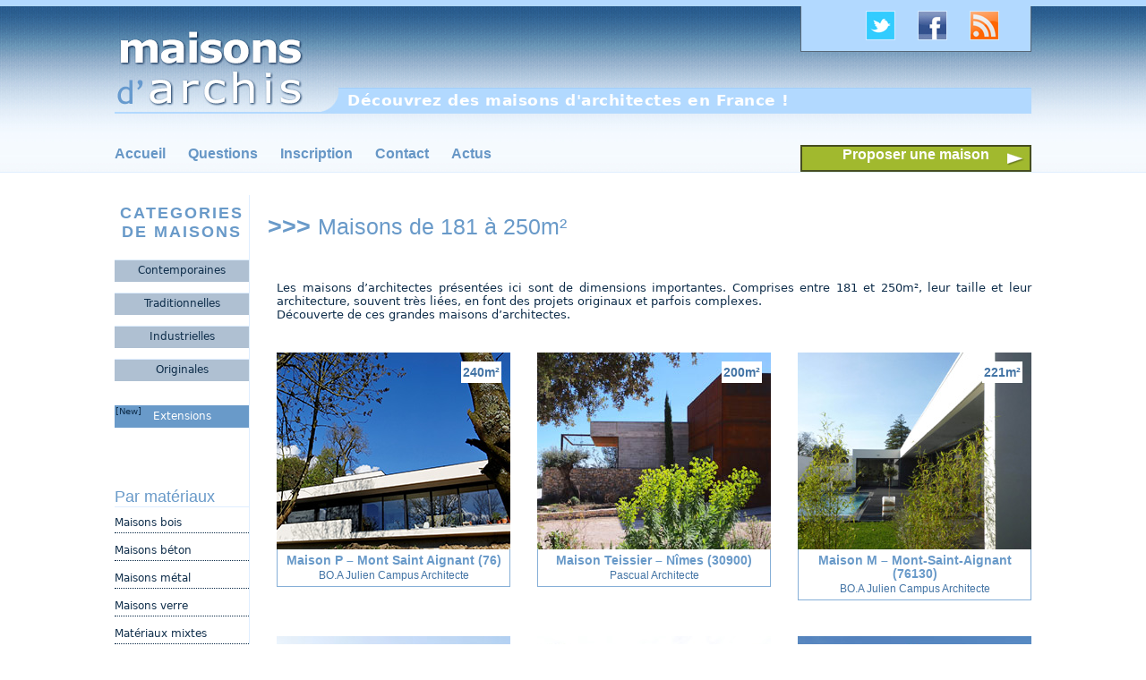

--- FILE ---
content_type: text/html; charset=UTF-8
request_url: https://www.maisons-archis.com/surface/181-a-250m%C2%B2/
body_size: 6164
content:

<!DOCTYPE html PUBLIC "-//W3C//DTD XHTML 1.0 Transitional//EN" "http://www.w3.org/TR/xhtml1/DTD/xhtml1-transitional.dtd">
<html xmlns="http://www.w3.org/1999/xhtml">
<head profile="http://gmpg.org/xfn/11">

	<title>Maisons d'architectes d'une surface habitable de 181 à 250m²</title>

	<meta http-equiv="Content-Type" content="text/html; charset=UTF-8" />	
	<meta name="generator" content="Bluefish 1.0.7"/> <!-- leave this for stats please -->

	<link rel="stylesheet" href="https://www.maisons-archis.com/wp-content/themes/surreal-reality/style.css" type="text/css" media="screen" />
	<link rel="alternate" type="application/rss+xml" title="maisons d&#039;archis RSS Feed" href="https://www.maisons-archis.com/feed/" />
	<link rel="alternate" type="text/xml" title="RSS .92" href="https://www.maisons-archis.com/feed/rss/" />
	<link rel="alternate" type="application/atom+xml" title="Atom 0.3" href="https://www.maisons-archis.com/feed/atom/" />
	<link rel="pingback" href="http://www.maisons-archis.com/xmlrpc.php" />
<script src="https://www.maisons-archis.com/wp-content/themes/surreal-reality/js/js_liveclock.js" type="text/javascript"></script>

		<link rel='archives' title='juillet 2016' href='https://www.maisons-archis.com/2016/07/' />
	<link rel='archives' title='juin 2015' href='https://www.maisons-archis.com/2015/06/' />
	<link rel='archives' title='mai 2015' href='https://www.maisons-archis.com/2015/05/' />
	<link rel='archives' title='mars 2015' href='https://www.maisons-archis.com/2015/03/' />
	<link rel='archives' title='février 2015' href='https://www.maisons-archis.com/2015/02/' />
	<link rel='archives' title='janvier 2015' href='https://www.maisons-archis.com/2015/01/' />
	<link rel='archives' title='octobre 2014' href='https://www.maisons-archis.com/2014/10/' />
	<link rel='archives' title='septembre 2014' href='https://www.maisons-archis.com/2014/09/' />
	<link rel='archives' title='juin 2014' href='https://www.maisons-archis.com/2014/06/' />
	<link rel='archives' title='décembre 2013' href='https://www.maisons-archis.com/2013/12/' />
	<link rel='archives' title='novembre 2013' href='https://www.maisons-archis.com/2013/11/' />
	<link rel='archives' title='octobre 2013' href='https://www.maisons-archis.com/2013/10/' />
	<link rel='archives' title='septembre 2013' href='https://www.maisons-archis.com/2013/09/' />
	<link rel='archives' title='mai 2013' href='https://www.maisons-archis.com/2013/05/' />
	<link rel='archives' title='février 2013' href='https://www.maisons-archis.com/2013/02/' />
	<link rel='archives' title='janvier 2013' href='https://www.maisons-archis.com/2013/01/' />
	<link rel='archives' title='décembre 2012' href='https://www.maisons-archis.com/2012/12/' />
	<link rel='archives' title='octobre 2012' href='https://www.maisons-archis.com/2012/10/' />
	<link rel='archives' title='septembre 2012' href='https://www.maisons-archis.com/2012/09/' />
	<link rel='archives' title='août 2012' href='https://www.maisons-archis.com/2012/08/' />
	<link rel='archives' title='juillet 2012' href='https://www.maisons-archis.com/2012/07/' />
	<link rel='archives' title='juin 2012' href='https://www.maisons-archis.com/2012/06/' />
	<link rel='archives' title='avril 2012' href='https://www.maisons-archis.com/2012/04/' />
	<link rel='archives' title='mars 2012' href='https://www.maisons-archis.com/2012/03/' />
	<link rel='archives' title='février 2012' href='https://www.maisons-archis.com/2012/02/' />
			<link rel="alternate" type="application/rss+xml" title="maisons d&#039;archis &raquo; Maisons de 181 à 250m² Flux des commentaires" href="https://www.maisons-archis.com/surface/181-a-250m%c2%b2/feed/" />
<link rel='stylesheet' id='NextGEN-css'  href='https://www.maisons-archis.com/wp-content/plugins/nextgen-gallery/css/nggallery.css?ver=1.0.0' type='text/css' media='screen' />
<link rel='stylesheet' id='shutter-css'  href='https://www.maisons-archis.com/wp-content/plugins/nextgen-gallery/shutter/shutter-reloaded.css?ver=1.3.4' type='text/css' media='screen' />
<link rel='stylesheet' id='contact-form-7-css'  href='https://www.maisons-archis.com/wp-content/plugins/contact-form-7/includes/css/styles.css?ver=3.2' type='text/css' media='all' />
<link rel='stylesheet' id='slider-css'  href='http://www.maisons-archis.com/wp-content/plugins/easing-slider/css/slider.css?ver=1.2' type='text/css' media='all' />
<link rel='stylesheet' id='wp-pagenavi-css'  href='https://www.maisons-archis.com/wp-content/plugins/wp-pagenavi/pagenavi-css.css?ver=2.70' type='text/css' media='all' />
<script type='text/javascript'>
/* <![CDATA[ */
var shutterSettings = {"msgLoading":"CHARGEMENT EN COURS...","msgClose":"Cliquer pour fermer","imageCount":"1"};
/* ]]> */
</script>
<script type='text/javascript' src='https://www.maisons-archis.com/wp-content/plugins/nextgen-gallery/shutter/shutter-reloaded.js?ver=1.3.3'></script>
<script type='text/javascript' src='http://www.maisons-archis.com/wp-content/plugins/easing-slider/js/jquery.js?ver=1.4.2'></script>
<script type='text/javascript' src='https://www.maisons-archis.com/wp-content/plugins/nextgen-gallery/js/jquery.cycle.all.min.js?ver=2.9995'></script>
<script type='text/javascript' src='https://www.maisons-archis.com/wp-content/plugins/nextgen-gallery/js/ngg.slideshow.min.js?ver=1.06'></script>
<script type='text/javascript' src='https://www.maisons-archis.com/wp-includes/js/comment-reply.js?ver=20090102'></script>
<script type='text/javascript' src='http://www.maisons-archis.com/wp-content/plugins/easing-slider/js/jquery.easing.js?ver=1.3'></script>
<script type='text/javascript' src='http://www.maisons-archis.com/wp-content/plugins/easing-slider/js/script.js?ver=1.2'></script>
<link rel="EditURI" type="application/rsd+xml" title="RSD" href="https://www.maisons-archis.com/xmlrpc.php?rsd" />
<link rel="wlwmanifest" type="application/wlwmanifest+xml" href="https://www.maisons-archis.com/wp-includes/wlwmanifest.xml" /> 
<link rel='prev' title='Maisons de 131 à 180m²' href='https://www.maisons-archis.com/surface/131-a-180m%c2%b2/' />
<link rel='next' title='Maisons de plus de 250m²' href='https://www.maisons-archis.com/surface/plus-de-250m%c2%b2/' />
<meta name="generator" content="WordPress 3.3.1" />

<!-- All in One SEO Pack 1.6.14.5 by Michael Torbert of Semper Fi Web Design[214,275] -->
<meta name="description" content="Les grandes maisons d'architectes présentées sur maisons d'archis ont une surface habitable comprise entre 181 et 250m². Ce qui influe sur leur architecture." />
<link rel="canonical" href="https://www.maisons-archis.com/surface/181-a-250m%c2%b2/" />
<!-- /all in one seo pack -->

<!-- Start of Easing Slider -->
<style type="text/css">ul.lof-navigator li{background: url(/images/btn_slider.jpg) 0 0 no-repeat;} ul.lof-navigator li.active{background: url(/images/btn_slider-h.jpg) 0 0 no-repeat;}
.lof-opacity{width:1024px;height:px;}
.lof-opacity li{width:1024px;height:px;}
</style>

<script type="text/javascript">
jQuery.noConflict();
jQuery(document).ready( function($){	
	var buttons = { previous:$('#lofslidecontent45 .lof-previous') , next:$('#lofslidecontent45 .lof-next') };
	$obj = $('#lofslidecontent45')
	.lofJSidernews( { interval : 4000,
	direction : 'opacity',
	duration : 1400,
	auto : true,
	maxItemDisplay : 10,
	startItem:0,
	navPosition     : 'horizontal', // horizontal
	navigatorHeight : 15,
	navigatorWidth  : 25,
	buttons : buttons,
	mainWidth:1024} );	
});</script>
<!-- End of Easing Slider -->
<!-- <meta name="NextGEN" version="1.9.3" /> -->
<script charset="utf-8" type="text/javascript">var switchTo5x=true;</script><script charset="utf-8" type="text/javascript" src="http://w.sharethis.com/button/buttons.js"></script><script type="text/javascript">stLight.options({publisher:'wp.86af032d-1689-484b-af55-0d82dc65f513'});var st_type='wordpress3.3.1';</script>



<script type="text/javascript">

  var _gaq = _gaq || [];
  _gaq.push(['_setAccount', 'UA-29304713-1']);
  _gaq.push(['_trackPageview']);

  (function() {
    var ga = document.createElement('script'); ga.type = 'text/javascript'; ga.async = true;
    ga.src = ('https:' == document.location.protocol ? 'https://ssl' : 'http://www') + '.google-analytics.com/ga.js';
    var s = document.getElementsByTagName('script')[0]; s.parentNode.insertBefore(ga, s);
  })();

</script>


<meta name="google-site-verification" content="Uy3_BdDq9cWfqRaha5UyYiqD0rBW-7uV5BEzGCGPJeE" />

<link rel="icon" type="image/png" href="/images/favicon.png" />

</head>
<body>


<div id="fb-root"></div>
<script>(function(d, s, id) {
  var js, fjs = d.getElementsByTagName(s)[0];
  if (d.getElementById(id)) return;
  js = d.createElement(s); js.id = id;
  js.src = "//connect.facebook.net/fr_FR/all.js#xfbml=1";
  fjs.parentNode.insertBefore(js, fjs);
}(document, 'script', 'facebook-jssdk'));</script>




<div id="main_content">

<div id="bandeau_ht">
<div id="top">
<div id="suivre-top">
<ul>
<li><a href="http://www.maisons-archis.com/feed" target="_blank" title="Flux RSS de Maisons d'archis" alt="Flux RSS de Maisons d'archis"><img src="/images/rss.jpg" width="31" height="31" border="0"></a></li>
<li><a href="https://www.facebook.com/pages/Maisonsdarchis/299945810061435" target="_blank"  title="Page Facebook de Maisons d'archis" alt="Page Facebook de Maisons d'archis"><img src="/images/facebook.jpg" width="31" height="31" border="0"></a></li>
<li><a href="https://twitter.com/#!/Maisonsdarchis" target="_blank" title="Twitter de Maisons d'archis" alt="Twitter de Maisons d'archis"><img src="/images/twitter.jpg" border="0"></a></li>
</ul>
</div>
</div>
</div>

		<div id="header">
			<a class="logo" href="http://maisons-archis.com" title="maisons d'archis" alt="maisons d'archis"></a>
			<div id="description">Découvrez des maisons d&#039;architectes en France !</div>

	<div id="menu_ht">
	<ul>
<li><a href="http://maisons-archis.com" title="maisons d'archis" alt="maisons d'archis">Accueil</a></li>
<li><a href="http://maisons-archis.com/questions" target="_parent" title="Des questions ?" alt="Des questions ?">Questions</a></li>
<li class="menu_prop"><a href="http://www.maisons-archis.com/inscription/" target="_parent" title="S'inscrire à maisons d'archis" alt="S'inscrire à maisons d'archis">Inscription</a></li>
<li><a href="http://maisons-archis.com/contact/" target="_parent" title="Contact" alt="Contact">Contact</a></li>
<li><a href="http://maisons-archis.com/blog" target="_parent" title="L'actu de Maisons d'archis" alt="L'actu de Maisons d'archis">Actus</a></li>
<li class="enreg"><a href="http://www.maisons-archis.com/proposer-une-maison/" target="_parent" title="Proposer une maison" alt="Proposer une maison">Proposer une maison</a></li>

	</ul>
	</div>

</div>
</div>
<div id="container_style">

<div id="left_sidebar">

<div id="categories1">
<div class="menu_g1">


<ul>

<div><h2>Categories de maisons</h2><div class="menu-menu_left-container"><ul id="menu-menu_left" class="menu"><li id="menu-item-493" class="menu-item menu-item-type-post_type menu-item-object-page menu-item-493"><a title="Maisons d&#8217;architectes de style contemporain" href="https://www.maisons-archis.com/style/maisons-contemporaines/">Contemporaines</a></li>
<li id="menu-item-490" class="menu-item menu-item-type-post_type menu-item-object-page menu-item-490"><a title="Maisons d&#8217;architectes de style traditionnel" href="https://www.maisons-archis.com/style/maisons-traditionnelles/">Traditionnelles</a></li>
<li id="menu-item-492" class="menu-item menu-item-type-post_type menu-item-object-page menu-item-492"><a title="Maisons d&#8217;architectes de style industriel" href="https://www.maisons-archis.com/style/maisons-industrielles/">Industrielles</a></li>
<li id="menu-item-494" class="menu-item menu-item-type-post_type menu-item-object-page menu-item-494"><a title="Maisons d&#8217;architectes originales" href="https://www.maisons-archis.com/style/maisons-originales/">Originales</a></li>
</ul></div></div><div>			<div class="textwidget"><div class="extensions">
<a href="http://www.maisons-archis.com/extensions/ " alt="Extensions de maisons réalisées par des architectes" title="Extensions de maisons réalisées par des architectes">
Extensions</a>
<em>[New]</em>
</div></div>
		</div>
</ul>
</div>

</div>
</div>


<div id="mid_sidebar">

<div id="categories1">

<div class="menu_g2">


<ul>

<div><h3>Par matériaux</h3><div class="menu-materiaux-container"><ul id="menu-materiaux" class="menu"><li id="menu-item-1062" class="menu-item menu-item-type-post_type menu-item-object-page menu-item-1062"><a title="Maisons d&#8217;architectes construites en bois" href="https://www.maisons-archis.com/materiaux/maisons-bois/">Maisons bois</a></li>
<li id="menu-item-1058" class="menu-item menu-item-type-post_type menu-item-object-page menu-item-1058"><a title="Maisons d&#8217;architectes construites en béton" href="https://www.maisons-archis.com/materiaux/maisons-en-beton/">Maisons béton</a></li>
<li id="menu-item-1059" class="menu-item menu-item-type-post_type menu-item-object-page menu-item-1059"><a title="Maisons d&#8217;architectes construites en métal" href="https://www.maisons-archis.com/materiaux/maisons-en-metal/">Maisons métal</a></li>
<li id="menu-item-1060" class="menu-item menu-item-type-post_type menu-item-object-page menu-item-1060"><a title="Maisons d&#8217;architectes construites en verre" href="https://www.maisons-archis.com/materiaux/maisons-de-verre/">Maisons verre</a></li>
<li id="menu-item-1061" class="menu-item menu-item-type-post_type menu-item-object-page menu-item-1061"><a title="Maisons d&#8217;architectes et matériaux mixtes" href="https://www.maisons-archis.com/materiaux/materiaux-mixtes/">Matériaux mixtes</a></li>
</ul></div></div><div><h3>Par surface</h3><div class="menu-surface-container"><ul id="menu-surface" class="menu"><li id="menu-item-583" class="menu-item menu-item-type-post_type menu-item-object-page menu-item-583"><a title="Maisons de moins de 80m²" href="https://www.maisons-archis.com/surface/moins-de-80m%c2%b2/">moins de 80m²</a></li>
<li id="menu-item-582" class="menu-item menu-item-type-post_type menu-item-object-page menu-item-582"><a title="Maisons de 81 à 130m²" href="https://www.maisons-archis.com/surface/81-a-130m%c2%b2/">de 81 à 130m²</a></li>
<li id="menu-item-581" class="menu-item menu-item-type-post_type menu-item-object-page menu-item-581"><a title="Maisons de 131 à 180m²" href="https://www.maisons-archis.com/surface/131-a-180m%c2%b2/">de 131 à 180m²</a></li>
<li id="menu-item-580" class="menu-item menu-item-type-post_type menu-item-object-page current-menu-item page_item page-item-572 current_page_item menu-item-580"><a title="Maisons de 181 à 250m²" href="https://www.maisons-archis.com/surface/181-a-250m%c2%b2/">de 181 à 250m²</a></li>
<li id="menu-item-579" class="menu-item menu-item-type-post_type menu-item-object-page menu-item-579"><a title="Maisons de plus de 250m²" href="https://www.maisons-archis.com/surface/plus-de-250m%c2%b2/">plus de 250m²</a></li>
</ul></div></div><div><h3>Par architecte</h3><div class="menu-architecte-container"><ul id="menu-architecte" class="menu"><li id="menu-item-1057" class="menu-item menu-item-type-post_type menu-item-object-page menu-item-1057"><a title="Maisons par architectes" href="https://www.maisons-archis.com/architecte/">Liste architectes</a></li>
</ul></div></div><div><h3>Par région</h3>			<div class="textwidget"><div class="regions">
	<a href="http://www.maisons-archis.com/region/"></a></div>
		</div>
</ul>


</div>
</div>
</div>

<div id="present_style">

	
		<div class="post" id="post-572">

			<h1> >>> <a href="https://www.maisons-archis.com/surface/181-a-250m%c2%b2/" title="Maisons de 181 à 250m²">Maisons de 181 à 250m²</a></h1>

			<div class="entry">

				<div id="presentation">
<p>&nbsp;</p>
<p>Les maisons d&#8217;architectes présentées ici sont de dimensions importantes. Comprises entre 181 et 250m², leur taille et leur architecture, souvent très liées, en font des projets originaux et parfois complexes.<br />
Découverte de ces grandes maisons d&#8217;architectes.</p>
<div id="vignettes">
<ul>
<li class="der"><a href="http://www.maisons-archis.com/style/maisons-contemporaines/volumes-tendus/"><img src="http://www.maisons-archis.com/wp-content/uploads/2012/03/MAISON-P_261.jpg" alt="Maison P - Volumes étendus" title="Maison P - Volumes étendus" style="border: 0px none;" width="261" height="220" class="aligncenter size-full wp-image-8469" /></a><b class="surf">240m²</b></li>
<li class="der"><a href="http://www.maisons-archis.com/style/maisons-contemporaines/mas-contemporain/"><img src="http://www.maisons-archis.com/wp-content/uploads/2012/03/Pascual-Maison-Teissier-261.jpg" alt="Pascual - Maison Teissier" title="Pascual - Maison Teissier" style="border: 0px none;" width="261" height="220" class="aligncenter size-full wp-image-7822" /></a><b class="surf">200m²</b></li>
<li class="der"><a href="http://www.maisons-archis.com/style/maisons-contemporaines/architecture-sobre/"><img src="http://www.maisons-archis.com/wp-content/uploads/2012/03/BOA-Maison-M-261x220.jpg" alt="Contemporaine épurée" title="Contemporaine épurée" style="border: 0px none;" width="261" height="220" class="aligncenter size-full wp-image-7181" /></a><b class="surf">221m²</b></li>
</ul>
<ul>
<li class="detail_vign">
<h2>Maison P &#8211; Mont Saint Aignant (76)</h2>
<h3>BO.A Julien Campus Architecte</h3>
</li>
<li class="detail_vign">
<h2>Maison Teissier &#8211; Nîmes (30900)</h2>
<h3>Pascual Architecte</h3>
</li>
<li class="detail_vign">
<h2>Maison M &#8211; Mont-Saint-Aignant (76130)</h2>
<h3>BO.A Julien Campus Architecte</h3>
</li>
</ul>
</div>
<div id="vignettes">
<ul>
<li class="der"><a href="http://www.maisons-archis.com/style/maisons-contemporaines/architecture-contrastee/"><img src="http://www.maisons-archis.com/wp-content/uploads/2012/03/Lode-Maison-D-261x220.jpg" alt="Lode architecture - Maison D" title="Lode architecture - Maison D" style="border: 0px none;" width="261" height="220" class="aligncenter size-full wp-image-4632" /></a><b class="surf">250m²</b></li>
<li class="der"><a href="http://www.maisons-archis.com/style/maisons-contemporaines/esthetique-californienne/"><img src="http://www.maisons-archis.com/wp-content/uploads/2012/03/Lode-architecture-MAISON-C-261x220.jpg" alt="Lode architecture - MAISON C" title="Lode architecture - MAISON C" style="border: 0px none;" width="261" height="220" class="aligncenter size-full wp-image-4409" /></a><b class="surf">230m²</b></li>
<li class="der"><a href="http://www.maisons-archis.com/style/maisons-traditionnelles/grange-pyreneenne-contemporaine/"><img src="http://www.maisons-archis.com/wp-content/uploads/2012/03/Prax-Maison-B1-261x220.jpg" alt="Inspiration grange pyrénéenne - Prax architectes" title="Inspiration grange pyrénéenne - Prax architectes" style="border: 0px none;" width="261" height="220" class="aligncenter size-full wp-image-4008" /></a><b class="surf">210m²</b></li>
</ul>
<ul>
<li class="detail_vign">
<h2>Maison D &#8211; Bretagne</h2>
<h3>Lode architecture</h3>
</li>
<li class="detail_vign">
<h2>Maison C &#8211; Ile-De-France</h2>
<h3>Lode architecture</h3>
</li>
<li class="detail_vign">
<h2>Maison B1 &#8211; Montauban de Luchon (31)</h2>
<h3>Prax architectes</h3>
</li>
</ul>
</div>
<div id="vignettes">
<ul>
<li class="der"><a href="http://www.maisons-archis.com/style/maisons-contemporaines/ecrin-de-bois/"><img src="http://www.maisons-archis.com/wp-content/uploads/2012/03/AC_Maison2G_261.jpg" alt="Maison 2G - Avenier &amp; Cornejo architectes" title="Maison 2G - Avenier &amp; Cornejo architectes" style="border: 0px none;" width="261" height="220" class="aligncenter size-full wp-image-3347" /></a><b class="surf">216m²</b></li>
<li class="der"><a title="Maison contemporaine sur les hauteurs de Besançon" href="http://www.maisons-archis.com/style/maisons-contemporaines/sba-lag98/"><img class="size-full wp-image-1107 aligncenter" style="border: 0px none;" src="http://www.maisons-archis.com/wp-content/uploads/2012/07/SBA-LAG98-v01-261x220.jpg" alt="Stéphane Brulet Architecture" width="261" height="220" /></a><b class="surf">185m²</b></li>
</ul>
<ul>
<li class="detail_vign">
<h2>Maison 2G &#8211; Orsay (91)</h2>
<h3>Avenier &#038; Cornejo architectes</h3>
</li>
<li class="detail_vign">
<h2>MAISON LAG98 &#8211; Besançon (25)</h2>
<h3>Atelier d&#8217;Architecture Stéphane Brulet</h3>
</li>
</ul>
</div>
</div>
<p>&nbsp;</p>
<p>&nbsp;</p>
<p>&nbsp;</p>
<p>&nbsp;</p>
<p>&nbsp;</p>
<p>&nbsp;</p>
<p>&nbsp;</p>
<p>&nbsp;</p>
<p>&nbsp;</p>
<p>&nbsp;</p>
<p>&nbsp;</p>
<p>&nbsp;</p>
<p>&nbsp;</p>
<p>&nbsp;</p>
<p>&nbsp;</p>
<p>&nbsp;</p>
<p>&nbsp;</p>
<p>&#8212;</p>
				
			</div>


		</div>

	
	
</div>


<div id="footer">



        <div id="footer_menu1">
        <div><h2>Maisons d&#8217;archis</h2><div class="menu-maisons_archis-container"><ul id="menu-maisons_archis" class="menu"><li id="menu-item-975" class="menu-item menu-item-type-post_type menu-item-object-page menu-item-975"><a title="A propos de maisons d&#8217;archis" href="https://www.maisons-archis.com/a-propos/">A propos</a></li>
<li id="menu-item-976" class="menu-item menu-item-type-post_type menu-item-object-page menu-item-976"><a title="Conditions Générales de Vente" href="https://www.maisons-archis.com/cgu/">CGU</a></li>
<li id="menu-item-978" class="menu-item menu-item-type-post_type menu-item-object-page menu-item-978"><a title="Nos mentions légales" href="https://www.maisons-archis.com/mentions-legales/">Mentions légales</a></li>
<li id="menu-item-977" class="menu-item menu-item-type-post_type menu-item-object-page menu-item-977"><a title="Contact maisons d&#8217;archis" href="https://www.maisons-archis.com/contact/">Contact</a></li>
<li id="menu-item-979" class="menu-item menu-item-type-post_type menu-item-object-page menu-item-979"><a title="Plan du site maisons d&#8217;archis" href="https://www.maisons-archis.com/plan-du-site/">Plan du site</a></li>
</ul></div></div><div><h2>Inscription</h2><div class="menu-footer_2-container"><ul id="menu-footer_2" class="menu"><li id="menu-item-985" class="menu-item menu-item-type-post_type menu-item-object-page menu-item-985"><a title="Proposer une maison à la publication" href="https://www.maisons-archis.com/proposer-une-maison/">Proposer une maison</a></li>
<li id="menu-item-984" class="menu-item menu-item-type-post_type menu-item-object-page menu-item-984"><a title="S&#8217;abonner à maisons d&#8217;archis" href="https://www.maisons-archis.com/inscription/">Inscription</a></li>
<li id="menu-item-242" class="menu-item menu-item-type-post_type menu-item-object-page menu-item-242"><a title="Des questions ?" href="https://www.maisons-archis.com/questions/">Questions</a></li>
<li id="menu-item-244" class="menu-item menu-item-type-post_type menu-item-object-page menu-item-244"><a title="Suivre l&#8217;actualité de maisons d&#8217;archis" href="https://www.maisons-archis.com/blog/">Actualités</a></li>
<li id="menu-item-5238" class="menu-item menu-item-type-post_type menu-item-object-page menu-item-5238"><a title="Annoncer un événement : visite, expo, rencontre &#8230;" href="https://www.maisons-archis.com/contact-evenements/">Annoncer un événement</a></li>
<li id="menu-item-5439" class="menu-item menu-item-type-post_type menu-item-object-page menu-item-5439"><a title="Les petites annonces de Maisons d&#8217;archis" href="https://www.maisons-archis.com/annonces/">Petites annonces</a></li>
</ul></div></div><div><h2>Informations</h2><div class="menu-infos-container"><ul id="menu-infos" class="menu"><li id="menu-item-2732" class="menu-item menu-item-type-post_type menu-item-object-page menu-item-2732"><a title="Informations pratiques" href="https://www.maisons-archis.com/informations-pratiques/">Informations pratiques</a></li>
<li id="menu-item-2731" class="menu-item menu-item-type-post_type menu-item-object-page menu-item-2731"><a title="Liens" href="https://www.maisons-archis.com/liens/">Liens</a></li>
<li id="menu-item-5897" class="menu-item menu-item-type-post_type menu-item-object-page menu-item-5897"><a title="Agenda de l&#8217;architecture" href="https://www.maisons-archis.com/agenda-architecture/">Agenda</a></li>
</ul></div></div>

<ul class="abo">
<li id="s2_form_widget-3" class="widget s2_form_widget"><h2 class="widgettitle">Newsletter</h2>
<div class="subscribe2">Se tenir informé des nouvelles publications<form method="post" action=""><input type="hidden" name="ip" value="18.118.134.76" /><p><label for="s2email"></label><br /><input type="text" name="email" id="s2email" value="Votre adresse email" size="20" onfocus="if (this.value == 'Votre adresse email') {this.value = '';}" onblur="if (this.value == '') {this.value = 'Votre adresse email';}" /></p><p><input type="submit" name="subscribe" value="Valider" /></p></form>
</div></li>
<li id="text-30" class="widget widget_text">			<div class="textwidget"><div id="suivre">
<h3>Nous suivre</h3>
<ul>
<li><a href="http://www.maisons-archis.com/feed" target="_blank" title="Flux RSS de Maisons d'archis" alt="Flux RSS de Maisons d'archis"><img src="/images/rss.jpg" width="31" height="31" border="0"></a></li>
<li><a href="https://www.facebook.com/pages/Maisonsdarchis/299945810061435" target="_blank"  title="Page Facebook de Maisons d'archis" alt="Page Facebook de Maisons d'archis"><img src="/images/facebook.jpg" width="31" height="31" border="0"></a></li>
<li><a href="https://twitter.com/#!/Maisonsdarchis" target="_blank" title="Twitter de Maisons d'archis" alt="Twitter de Maisons d'archis"><img src="/images/twitter.jpg" border="0"></a></li>
</ul>
</div></div>
		</li>
</ul>

        </div><!-- /footer_menu1 -->


	</div>


<div id="footer_txt">
Parce que les architectes Français construisent des maisons de qualité, des architectures variées, originales et fonctionnelles, <a href="http://www.maisons-archis.com" target="_parent">www.maisons-archis.com</a> a été crée pour vous les faire découvrir. De vraies <strong>"maisons d’architectes"</strong> agréables à vivre et à découvrir. Des maisons en bois, en béton, en métal, petites ou grandes, tous les styles de maisons réalisées par des architectes seront ici présentés comme un panel plus ou moins large de l'architecture de la maison en France.
<br><br>
<strong><a href="http://www.maisons-archis.com" target="_parent">www.maisons-archis.com</a> ... Découvrez des maisons d'architectes en France !</strong>
</div>

<div id="copy">
Copyright &#169; 2026 <a href="https://www.maisons-archis.com" title="maisons d&#039;archis">maisons d&#039;archis</a> - Découvrez des maisons d'architectes en France | Propulsé par <a href="http://wordpress.org">Wordpress</a> | Webdesign et développement <a href="">jlcw</a>
</div>



</div>

<script type='text/javascript' src='https://www.maisons-archis.com/wp-content/plugins/contact-form-7/includes/js/jquery.form.js?ver=3.09'></script>
<script type='text/javascript'>
/* <![CDATA[ */
var _wpcf7 = {"loaderUrl":"https:\/\/www.maisons-archis.com\/wp-content\/plugins\/contact-form-7\/images\/ajax-loader.gif","sending":"Envoi en cours ..."};
/* ]]> */
</script>
<script type='text/javascript' src='https://www.maisons-archis.com/wp-content/plugins/contact-form-7/includes/js/scripts.js?ver=3.2'></script>
</body>
</html>

--- FILE ---
content_type: text/css
request_url: https://www.maisons-archis.com/wp-content/themes/surreal-reality/style.css
body_size: 14565
content:
/*  
Theme Name: Surreal Reality
Theme URI: http://the-cloisters.net/themedemos/?SelectedTheme=Surreal+Reality
Description: 4 Column Split, widget-ready theme in soothing Cream and Green colors.  2 sidebars on the left and 1 on the right.  Fluid width that holds the layout down to 800px.  Features an author box, author info page, gravatars and highlighted author comments in the comments section along with custom Archives, Sitemap and full width No Sidebars page templates.  Tested in Firefox, Opera, Safari, IE6 and IE7. Compatible up to WP 2.7.
Version: 1.1
Author: Mina
Author URI: http://www.the-cloisters.net/
Tags: 4 column, fluid width, gravatars, widgets, cream, brown, green, author box, sitemap, archives, 2.7

*/

/* CSS Document */

/***** POLICES A EMPATTEMENT (serif)*****/
/*
font-family: "Times New Roman", Times, "Liberation Serif", FreeSerif, serif;
font-family: Georgia, "DejaVu Serif", Norasi, serif;
*/
/***** POLICES SANS EMPATTEMENT (sans serif)*****/
/*
font-family: Arial, Helvetica, "Liberation Sans", FreeSans, sans-serif;
font-family: "Trebuchet MS", Arial, Helvetica, sans-serif;
font-family: "Lucida Sans", "Lucida Grande", "Lucida Sans Unicode", "Luxi Sans", sans-serif;
font-family: Tahoma, Geneva, Kalimati, sans-serif;
font-family: Verdana, "DejaVu Sans", "Bitstream Vera Sans", Geneva, sans-serif;
font-family: Impact, "Arial Black", sans-serif;
*/
/***** POLICES A CHASSE FIXE (monospace)*****/
/*
font-family: "Courier New", Courier, "Liberation Mono", monospace;
font-family: Monaco, "DejaVu Sans Mono", "Lucida Console", "Andale Mono", monospace;
*/

/***** TYPOGRAPHY AND LINKS *****/
body, address, dd, dl, hr, p, form { font-family: Verdana, "DejaVu Sans", "Bitstream Vera Sans", Geneva, sans-serif; margin: 0; padding: 0; }
h1, h2, h3, h4, h5, h6 { font-family: "Trebuchet MS", Arial, Helvetica, sans-serif; margin: 0; padding: 0; color: #4374A5; }

h1 { font-size: 20px; }
h2 { font-size: 14px; }
h3 { font-size: 12px; }
h4 { font-size: 10px; }

body {border-top: 7px solid #B2D9FF; vertical-align: top; color: #A1ABC8; /*background: #ffffff url(images/arr-plan2.jpg) top left repeat;*/  }

/***** CONTENT *****/
#main_content {  width: 100%; height: 100%; background: url(images/fond.jpg) top left repeat; border-bottom: 1px solid #DFEEFF;}
#container {margin: 10px auto 0 auto; width: 1024px; height: 450px; background: #ffffff url(images/maisons/maison_SB01.jpg) top left no-repeat; }

#container_ind {margin: 10px auto 0 auto; width: 1024px; height: 450px; background: #ffffff; }

#sidebar_top { display:inline; margin: 0; padding: 0; list-style: none; position: relative; background: #ffffff url(http://127.0.0.1/maisons_wp/wp-content/uploads/2012/01/m_ref_000009.jpg) top left no-repeat; width: 1024px;}

#container_cat {margin: 10px auto 0 auto; width: 1024px; height: 1700px; background: #ffffff;}
#container_cat h1 { font-size: 24px; padding: 35px 0 20px 205px; text-decoration: underline; }
#container_cat h2 { font-size: 20px; padding: 10px 0 20px 205px; color:#699AC9; }

#cat_content { padding:  0; width: 844px; height: auto; background: #cccccc ; }

/*#container_maison {margin: 20px auto 0 auto; width: 1024px; height: auto; background: #ffffff; border-right: 1px solid #DFEEFF; border-left: 1px solid #DFEEFF;}
#container_maison h1 { font-size: 22px; padding: 30px 0 20px 205px; color:#699AC9;  }
#container_maison h2 { font-size: 20px; padding: 10px 0 20px 205px; color:#699AC9; }
#container_maison p {padding: 30px 0 0 205px; font-size: 0.8em;}*/

#container_blog {margin: 10px auto 0 auto; width: 1024px; height: auto; }
/*#container_blog h1 { font-size: 32px; padding: 10px 0 10px 40px; color:#699AC9;  }
#container_blog h2 { font-size: 22px; padding: 10px 0 10px 40px; color:#699AC9; }
#container_blog h3 { font-size: 17px; padding: 20px 0 10px 40px; color:#699AC9; }
#container_blog p {padding: 30px 0 0 205px; font-size: 0.8em; }*/

#container_event {margin: 10px auto 0 auto; width: 1024px; height: auto; border-top: 1px solid #CEE0F2; background: url(images/fond1.jpg) top left repeat-x; }
#container_event h1 { font-size: 22px; padding: 30px 0 20px 40px; color:#699AC9;  }
#container_event h2 { font-size: 20px; padding: 10px 0 20px 205px; color:#699AC9; }
#container_event p {padding: 30px 0 0 205px; font-size: 0.8em; }

#container_m { margin: 10px auto 0 auto;  width: 1024px; height: auto; }

#container_ind {margin: 0 auto 0 auto; width: 1024px; height: auto; position:relative; }

#container_style {margin: 10px auto 0 auto; width: 1024px; height: auto; }

#maison_pres {float: left; width: 870px; height: auto; margin: 0 0 20px 0; padding: 0 0 20px 0;  }
#maison_pres h1 { font-size: 22px; color:#ff8b00; margin: 10px 0 0 30px; text-align:left; font-weight:normal;}
#maison_pres h1 a {font-size: 13px; color:#699AC9; text-decoration: none; font-weight: normal; }
#maison_pres h1 a:hover {color: #0E2D4A; }
#maison_pres h2 { font-size: 17px; color:#699AC9; padding: 0 0 0 30px; font-weight:normal; }
#maison_pres h2 .titre-5 { margin: 0 0 30px 0;  background: #eeeeee;}
#maison_pres i { font-size: 0.8em;  padding: 0 0 0 50px; }
#maison_pres em { font-size: 0.75em; margin: 0; padding: 0 0 0 50px; color:#A1ABC8; }
#maison_pres .title-archi { font-size: 22px; color:#ff8b00; margin: 10px 0 0 0; text-align:left; font-weight:normal;}
#maison_pres .title-archi a {font-size: 13px; color:#699AC9; text-decoration: none; font-weight: normal; }
#maison_pres .title-archi a:hover {color: #0E2D4A; }
#maison_pres .title-archi2 { font-size: 22px; color:#699AC9; margin: 15px 0; text-align:left; font-weight:normal; background: url(images/fleche02.jpg) bottom left no-repeat;}
#maison_pres ul { list-style-type:square;}
#maison_pres ul li { margin:0; padding:0; text-align:justify; font-size: 0.8em; color: #0E2D4A;}

.paragraphe { margin:-15px 0 10px 60px; padding:0; }
.paragraphe li { list-style-type: disc; }

.paragraphe2 { margin:0 0 10px 60px; padding:0; }
.paragraphe2 li { list-style-type: disc; }

.paragraphe3 { margin:15px 0 10px 40px; padding:0; }
.paragraphe3 li {list-style-type: disc; }

.paragraphe4 { margin:0 0 10px 30px; padding:0; }
.paragraphe4 li { list-style-type: disc; }

.chapo { float: left; width: 818px; margin:0 0 30px 0; padding: 0 10px 10px 10px; border: 1px solid #699AC9; font-family: "Trebuchet MS", Arial, Helvetica, sans-serif; background: #E5F2FF; font-size: 1.1em;}
.chapo1 { float: left; width: auto; margin:0 0 10px 0; padding: 0; border-left: 1px solid #699AC9; font-family: "Trebuchet MS", Arial, Helvetica, sans-serif;}

#archis_pres1 {float: left; width: 870px; height: auto; margin: 0 0 20px 0; padding: 0 0 20px 0;  }
#archis_pres1 h1 { font-size: 22px; color:#ff8b00; margin: 10px 0 0 30px; text-align:left; font-weight:normal;}
#archis_pres1 h1 a {font-size: 13px; color:#699AC9; text-decoration: none; font-weight: normal; }
#archis_pres1 h1 a:hover {color: #0E2D4A; }
#archis_pres1 h2 { font-size: 17px; color:#699AC9; padding: 0 0 0 30px; font-weight:normal; }
#archis_pres1 i { font-size: 0.8em;  padding: 0 0 0 50px; }
#archis_pres1 em { font-size: 0.75em; margin: 0; padding: 0 0 0 50px; color:#A1ABC8; }
#archis_pres1 .title-archi { font-size: 22px; color:#ff8b00; margin: 10px 0 0 0; text-align:left; font-weight:normal;}
#archis_pres1 .title-archi a {font-size: 13px; color:#699AC9; text-decoration: none; font-weight: normal; }
#archis_pres1 .title-archi a:hover {color: #0E2D4A; }
#archis_pres1 .title-archi2 { font-size: 22px; color:#699AC9; margin: 15px 0; text-align:left; font-weight:normal; background: url(images/fleche02.jpg) bottom left no-repeat;}

#archis_pres2 {float: left; width: 820px; height: auto; background:none;  font-size: 1em; text-align:justify; font-weight:normal; margin: 10px 0 0 30px; padding:10px 20px 10px 0;  }

#archis_pres2 h3 { font-size: 1.05em; text-align:right; font-weight:normal; color: #0E2D4A; }
#archis_pres2 .envoi_archi a {font-size: 13px; color:#699AC9; text-decoration: none; font-weight: normal; text-align:right;}

#archis_intro { float: left; width: 840px; height: auto; border:1px solid #699AC9; background:none; margin: 15px 0 20px 30px; }
#archis_coord {float: left; width: 300px; height: auto; font-size: 1em; text-align:left; font-weight:normal; margin:0; background:#ffffff; padding: 0 0 20px 0; }
#archis_desc {float: right; width: 480px; height: auto; text-align:justify; font-size: 0.8em; font-weight:normal; color: #0E2D4A; padding: 35px 30px 20px 30px; /*border-left:1px solid #699AC9;*/ background:#f1f4f7;} 
#archis_desc a {color:#0E2D4A;}
#archis_desc a:hover {color:#699AC9;}
#archis_desc em {font-size:1em; color: #0E2D4A; margin: 0; padding:0;}
.bleu {color:#f1f4f7;}
.fort {color:#699AC9; }

#archis_pres {float: left; width: 870px; height: auto; margin: 0 0 20px 0; padding: 0 0 20px 0; }
#archis_pres h1 { font-size: 24px; padding: 20px 0 0 0; text-align: center; }
#archis_pres h2 { font-size: 20px; padding: 0 0 0 0; color:#699AC9; padding: 0 0 0 45px; }
#archis_pres i { font-size: 0.8em;  padding: 0 0 0 50px; }
#archis_pres em { font-size: 0.75em; margin: 0; padding: 0 0 0 50px; color:#A1ABC8; }

.liste_archi li {  list-style-type: square; color:#A1ABC8;}
.liste_archi li a {  font-size: 0.9em; }

#cat_pres { float: left; width: 870px; height: auto; border-right: 1px solid #DFEEFF; border-left: 1px solid #DFEEFF; background: #ffffff; padding: 0 0 20px 0;}
#cat_pres h1 { font-size: 24px; padding: 35px 0 20px 50px; text-decoration: none;}
#cat_pres h2 { font-size: 20px; padding: 10px 0 20px 50px; color:#699AC9; }

/***** PRESENTATION *****/
#present img { float: right; margin: 0; padding: 10px 0 10px 0; }

#present_blog { float: left; width: 766px; height: auto; border-right: 1px solid #DFEEFF; padding: 0 0 20px 0;}
#present_blog h1 { font-size: 27px; padding: 20px 0 10px 20px; color:#699AC9; }
#present_blog h1 a { text-decoration: underline; color:#699AC9;}
#present_blog h1 a:hover { color: #0E2D4A; }
#present_blog h2 { font-size: 22px; padding: 15px 0 10px 20px; color:#699AC9; margin:20px 0 0 0; }
#present_blog h2 a { font-size: 26px; color:#699AC9; text-align: left; font-weight: normal; text-decoration:none; padding: 0 20px 0 0;}
#present_blog h2 a:hover { color: #0E2D4A; }
#present_blog h3 { font-size: 17px; color:#699AC9; font-weight: normal; padding: 15px 0 10px 20px;}
#present_blog h4 { font-size: 14px; color:#699AC9; font-weight: normal; padding: 15px 0 0 20px;}
#present_blog p { padding: 0 40px 5px 20px; font-size: 0.8em; color: #0E2D4A; text-align: justify; text-decoration:none; }
#present_blog p a { color: #699AC9; }
#present_blog p a:hover { color: #0E2D4A; }
#present_blog .date {  color: #aaaaaa; padding: 0 0 35px 20px;}
#present_blog .postmetadata { color: #aaaaaa; margin: 20px 0 20px 0; font-size: 9px; }
#present_blog .postmetadata a {  text-decoration:none;}
.tags { color: #aaaaaa; padding: 20px 0 0 0; margin: 20px 0 20px 0; font-size: 9px; }
.tags a {text-decoration:none; }
#present_blog .titre4 { color: #ff6600; font-size: 2.8em; }

#present_blog .categories { margin: 0 0 20px 0; font-size: 9px; }
#present_blog li { margin: 0; padding: 0; font-size: 1em; }

#present_blog .copy { font-size:0.8em; }

.decouverte { float: left; width: 350px; height: 80px; padding: 5px 0 0 20px; font-size: 0.8em; color: #0E2D4A; text-align: justify; text-decoration:none; line-height: 18px;}
.decouverte a { color: #699AC9; }
.decouverte  a:hover { color: #0E2D4A; }

#related_posts { font-size: 12px; color:#699AC9; margin: 0 0 30px 0; } 

#present_blog ul { list-style:square; font-size: 0.75em; line-height:20px; color: #0E2D4A; }
#present_blog ul li a { color: #699AC9; font-size: 1em; }
#present_blog ul li a:hover { color: #0E2D4A;}
#present_blog .contact { width:250px; height:30px; background: #ffffff url(images/contact.jpg) top center no-repeat; margin: 0 0 0 30px;}
#present_blog .citation {font-size: 0.9em; background:#F1F4F7; width:670px; height:auto; text-align:left; padding: 10px 0;  font-style:italic; line-height:17px;}


#present_wiki { float: left; width: 736px; height: auto; border-right: 1px solid #DFEEFF; padding: 0 30px 20px 0; }
#present_wiki h1 { margin: 50px 0 0 0; }
#present_wiki h1 a { font-size: 24px; color:#699AC9; text-align: left; font-weight: normal; text-decoration: none; }
#present_wiki h1 a:hover { color: #0E2D4A; }
#present_wiki h2 { font-size: 22px; padding: 15px 0 10px 0; color:#699AC9; margin:20px 0 0 0; }
#present_wiki h2 a { font-size: 26px; color:#699AC9; text-align: left; font-weight: normal; text-decoration:none; padding: 0 20px 0 0;}
#present_wiki h2 a:hover { color: #0E2D4A; }
#present_wiki h3 { font-size: 17px; color:#699AC9; font-weight: normal; padding: 15px 0 10px 20px;}
#present_wiki h4 { font-size: 14px; color:#699AC9; font-weight: normal; padding: 15px 0 0 20px;}
#present_wiki p { font-size: 0.8em; color: #0E2D4A; text-align: justify; margin: 30px 0 0 0;}
#present_wiki p a { color: #699AC9; }
#present_wiki p a:hover { color: #0E2D4A; }
#present_wiki .date {  color: #aaaaaa; padding: 0 0 35px 20px;}
#present_wiki .postmetadata { color: #aaaaaa; margin: 20px 0 20px 0; font-size: 9px; }
#present_wiki .postmetadata a {  text-decoration:none;}

#present_wiki .categories { margin: 0 0 20px 0; font-size: 9px; }
#present_wiki li { margin: 0; padding: 0; font-size: 1em; }

#present_wiki .copy { font-size:0.8em; }

#present_wiki ul { list-style:square; font-size: 0.75em; line-height:20px; color: #0E2D4A; }
#present_wiki ul li a { color: #699AC9; font-size: 1em; }
#present_wiki ul li a:hover { color: #0E2D4A;}
#present_wiki .contact { width:250px; height:30px; background: #ffffff url(images/contact.jpg) top center no-repeat; margin: 0 0 0 30px;}
#present_wiki .citation {font-size: 0.9em; background:#F1F4F7; width:670px; height:auto; text-align:left; padding: 10px 0;  font-style:italic; line-height:17px;}

#serie { float: left; width: 100%; height: auto; padding: 0 0 20px 0; font-size: 1.2em;}
#serie ul { float: left; list-style:none; width: 100%; height: auto; padding: 0 0 20px 0;}
#serie ul li { float: left; width: 100%; height: auto; /*border: 1px solid #DFEEFF; background: #DFEEFF;*/ margin: 0 0 30px 0; }
#serie h2 { background: #DFEEFF; padding: 10px; margin: 30px 0 0 0;}
#serie h3 { padding: 0; margin: 0 0 10px 0;}
/*#serie h3 a {  text-decoration:none;}
#serie h3 a:hover { color:#699AC9;}*/
#serie p { padding: 0; margin: 0; }
.serie-img { float: left; width: 170px; height: 120px; padding: 0; margin: 0 15px 0 0; background:#eee;}


#present_event { float: left; width: 82%; height: auto; border-right: 1px solid #DFEEFF; border-left: 1px solid #DFEEFF; padding: 0 0 20px 0;}
#present_event h2 { padding: 30px 0 10px 40px; }
#present_event h2 a { font-size: 25px; color:#699AC9; text-align: left; font-weight: normal; text-decoration: none; }
#present_event h2 a:hover { color: #0E2D4A; }
#present_event h3 { font-size: 15px; color:#699AC9; text-align: left; font-weight: normal; text-decoration: none; padding: 0 0 0 40px;}
#present_event p { padding: 10px 40px 0 40px; font-size: 0.8em; color: #0E2D4A; text-align: justify;}
#present_event p a { color: #699AC9; }
#present_event p a:hover { color: #0E2D4A; }
#present_event .date {  color: #aaaaaa; padding: 0 0 10px 40px;}
#present_event .postmetadata { margin: 10px 0 0 0; font-size: 9px; }
#present_event h1 { font-size: 25px; }
#present_event h1 a {font-size: 13px; color:#699AC9; text-decoration: none; font-weight: normal; }
#present_event h1 a:hover {color: #0E2D4A; }

#present_ind { float: left; width: 766px; height: auto; padding: 0 0 20px 0; background: #ffffff; border-right: 1px solid #DFEEFF; }
#present_ind h1 { font-size: 27px;  text-align:center; padding: 10px 40px 0 20px; color:#699AC9; text-align: center;}
#present_ind h1 a { text-decoration: underline; color:#699AC9; padding:0; margin:0;}
#present_ind h1 a:hover { color: #ff8b00; }
#present_ind h2 { font-size: 22px; padding: 15px 0 10px 0; color:#699AC9; }
#present_ind h2 a { font-size: 25px; color:#699AC9; text-align: left; font-weight: normal; text-decoration: none; }
#present_ind h2 a:hover { color: #0E2D4A; }
#present_ind h3 { font-size: 16px; color:#699AC9; font-weight: normal; padding: 0 40px 15px 20px; text-align:justify;}
#present_ind h4 { font-size: 0.8em; color: #0E2D4A; text-align: justify; font-weight: normal; padding: 8px 40px 15px 20px;}
#present_ind p { padding: 0 40px 5px 20px; font-size: 0.8em; color: #0E2D4A; text-align: justify; }
#present_ind p a { color: #699AC9; }
#present_ind p a:hover { color: #0E2D4A; }
#present_ind .date {  color: #aaaaaa; padding: 0 0 10px 40px;}
#present_ind .postmetadata { margin: 10px 0 0 0; font-size: 9px; }
#present_ind .propo a { width: auto; font-size: 15px; color:#699AC9; font-weight: normal; letter-spacing:0.8px; padding: 10px 20px; background: #eeefff; border-bottom: 1px solid #699AC9; border-right: 1px solid #699AC9; text-decoration: none;}

#present_index { float: left; width: 82%; height: auto; padding: 0; }
#present_index h1 { font-size: 27px;  text-align:center; padding: 10px 40px 0 20px; color:#699AC9; text-align: center;}
#present_index h1 a { text-decoration: underline; color:#699AC9; padding:0; margin:0;}
#present_index h1 a:hover { color: #ff8b00; }
#present_index h2 { font-size: 22px; padding: 15px 0 10px 0; color:#699AC9; }
#present_index h2 a { font-size: 25px; color:#699AC9; text-align: left; font-weight: normal; text-decoration: none; }
#present_index h2 a:hover { color: #0E2D4A; }
#present_index h3 { font-size: 16px; color:#699AC9; font-weight: normal; padding: 0 40px 15px 20px; text-align:justify;}
#present_index h4 { font-size: 0.8em; color: #0E2D4A; text-align: justify; font-weight: normal; padding: 8px 40px 15px 20px;}
#present_index p { padding: 0 40px 5px 20px; font-size: 0.8em; color: #0E2D4A; text-align: justify; }
#present_index p a { color: #699AC9; }
#present_index p a:hover { color: #0E2D4A; }
#present_index .date {  color: #aaaaaa; padding: 0 0 10px 40px;}
#present_index .postmetadata { margin: 10px 0 0 0; font-size: 9px; }
#present_index .propo a { width: auto; font-size: 15px; color:#699AC9; font-weight: normal; letter-spacing:0.8px; padding: 10px 20px; background: #eeefff; border-bottom: 1px solid #699AC9; border-right: 1px solid #699AC9; text-decoration: none;}

#txt_ind_left { float: left; width: 60%; height: auto; font-size: 0.8em; color: #0E2D4A; text-align: justify; }

#avatar {float: left; width: 90%; padding: 10px 0 30px 40px; }

#present_ins { float: left; width: 100%; height: auto; padding: 0 0 20px 0; }
#present_ins h2 { padding: 30px 0 10px 40px; }
#present_ins h2 a { font-size: 25px; color:#699AC9; text-align: left; font-weight: normal; text-decoration: none; }
#present_ins h2 a:hover { color: #0E2D4A; }
#present_ins p { padding: 10px 40px 0 80px; font-size: 0.8em; color: #0E2D4A; text-align: justify;}
#present_ins p a { color: #699AC9; }
#present_ins p a:hover { color: #0E2D4A; }
#present_ins .date {  color: #aaaaaa; padding: 0 0 10px 40px;}
#present_ins .postmetadata { margin: 10px 0 0 0; font-size: 9px; }

#present_ins1 { float: left; width: 872px; height: auto; border-right: 1px solid #DFEEFF; border-left: 1px solid #DFEEFF; padding: 0 0 20px 0; }
#present_ins1 h2 { padding: 30px 0 10px 40px; }
#present_ins1 h2 a { font-size: 25px; color:#699AC9; text-align: left; font-weight: normal; text-decoration: none; }
#present_ins1 h2 a:hover { color: #0E2D4A; }
#present_ins1 p { padding: 10px 40px 0 60px; font-size: 0.8em; color: #0E2D4A; text-align: justify;}
#present_ins1 p a { color: #699AC9; }
#present_ins1 p a:hover { color: #0E2D4A; }
#present_ins1 .date {  color: #aaaaaa; padding: 0 0 10px 40px;}
#present_ins1 .postmetadata { margin: 10px 0 0 0; font-size: 9px; }

#present_m { float: right; width: 873px; height: auto; border-left: 1px solid #DFEEFF; padding: 0 0 20px 0; margin:15px 0 0 0; }
#present_m h1 { padding: 0 0 0 30px;  margin: 20px 0 0 0; }
#present_m h1 a { font-size: 24px; color:#699AC9; text-align: left; font-weight: normal; text-decoration: none; }
#present_m h1 a:hover { color: #0E2D4A; }
#present_m p { padding: 0 0 20px 30px; font-size: 0.8em; color: #0E2D4A; text-align: justify; text-decoration:none; }
#present_m p a { color: #699AC9; }
#present_m p a:hover { color: #0E2D4A; }
#present_m .date {  color: #aaaaaa; padding: 0 0 10px 40px;}
#present_m .postmetadata { margin: 10px 0 0 0; font-size: 9px; }
#present_m em{ font-size: 1.1em; text-align:left; padding: 10px 0;  font-style:italic; color: #699AC9; }

#present_a { float: right; width: 873px; height: auto; border-left: 1px solid #DFEEFF; padding: 0 0 20px 0; margin:15px 0 0 0; }
#present_a h1 { padding: 0 0 0 40px;  margin: 20px 0 0 0; }
#present_a h1 a { font-size: 24px; color:#699AC9; text-align: left; font-weight: normal; text-decoration: none; }
#present_a h1 a:hover { color: #0E2D4A; }
#present_a h3 { padding: 0 0 0 40px; font-size: 18px; color:#699AC9; font-weight: normal; }
#present_a h3 a { font-size: 16px; color:#699AC9; font-weight: normal; }
#present_a h3 a:hover { color: #0E2D4A; }

#present_a p { padding: 0 0 20px 40px; font-size: 0.8em; color: #0E2D4A; text-align: justify; text-decoration:none; }
#present_a p a { color: #699AC9; }
#present_a p a:hover { color: #0E2D4A; }
#present_a .date {  color: #aaaaaa; padding: 0 0 10px 40px;}
#present_a .postmetadata { margin: 10px 0 0 0; font-size: 9px; }

#present_a ul { float:left; list-style:none; font-size: 1.2em; color: #0E2D4A; width:250px; height: auto; }
#present_a ul li { font-size: 0.7em; line-height:20px; }
#present_a ul li a { color: #699AC9; text-decoration:none;}
#present_a ul li a:hover { color: #0E2D4A;}

#present_a a.decalage {font-size: 1.4em; }

#present_a .contact { width:250px; height:30px; background: #ffffff url(images/contact.jpg) top center no-repeat; margin: 0 0 0 30px;}

#present_a h2 { font-size: 22px; padding: 15px 0 10px 40px; color:#699AC9; margin: 0; }
#present_a .citation {font-size: 0.9em; background:#F1F4F7; width:740px; height:auto; text-align:left; margin: 0 0 0 60px; padding: 20px 30px 0 0;  font-style:italic; line-height:17px;}
#present_a h4 { font-size: 15px; padding: 0 0 10px 50px; color:#0E2D4A; }
#present_a h4 a { color:#0E2D4A; }
#present_a h4 a:hover { color:#699AC9; }

#plan h2 { font-size: 20px; padding: 0 0 10px 40px; color:#0E2D4A; margin:20px 0 0 0; }
#plan a {padding: 0 0 0 25px;  }

#present_style { float: right; width: 873px; height: auto; border-left: 1px solid #DFEEFF; padding: 0 0 20px 0; margin:15px 0 0 0; }
#present_style h1 { font-size: 27px; padding: 20px 0 10px 20px; color:#699AC9; }
#present_style h1 a { font-size: 25px; color:#699AC9; text-align: left; font-weight: normal; text-decoration:none; }
#present_style h1 a:hover { color: #0E2D4A; }
#present_style h2 { font-size: 22px; padding: 15px 0 10px 20px; color:#699AC9; margin:20px 0 0 0; }
#present_style h2 a { font-size: 25px; color:#699AC9; text-align: left; font-weight: normal; text-decoration:none;}
#present_style h2 a:hover { color: #0E2D4A; }
#present_style h3 { font-size: 17px; color:#699AC9; font-weight: normal; padding: 15px 0 10px 20px;}
#present_style h4 { font-size: 14px; color:#699AC9; font-weight: normal; padding: 15px 0 0 20px;}
#present_style p { padding: 0 0 20px 20px; font-size: 0.8em; color: #0E2D4A; text-align: justify; text-decoration:none; }
#present_style p a { color: #699AC9; }
#present_style p a:hover { color: #0E2D4A; }
#present_style .date {  color: #aaaaaa; padding: 0 0 35px 20px;}
#present_style .postmetadata { color: #aaaaaa; margin: 20px 0 20px 0; font-size: 9px; }
#present_style .postmetadata a {  text-decoration:none;}
#present_style .categories { margin: 0 0 20px 0; font-size: 9px; }

#present_style ul { list-style:square; font-size: 0.75em; line-height:20px; color: #0E2D4A; }
#present_style ul li a { color: #699AC9; font-size: 1.2em; }
#present_style ul li a:hover { color: #0E2D4A;}
#present_style .contact { width:250px; height:30px; background: #ffffff url(images/contact.jpg) top center no-repeat; margin: 0 0 0 30px;}

#materiaux { float:left; width:840px; height: 150px; margin:0 0 10px 30px; padding:0; border: 1px solid #699AC9; } 
#materiaux h2 { font-size: 1.2em; color: #0E2D4A; padding: 0 0 0 30px; margin: 0; font-weight: normal; } 
#materiaux img { padding: 0 0 0 10px; margin: 0; } 

#style { float:left; list-style:none; font-size: 1.2em; color: #0E2D4A; width:832px; height: 30px; background: #eeeeee; margin:0 0 10px 30px; padding:4px; }

.img { border: none;  margin: 0 0 20px 0; } 

#caracteristiques { float: right; width: 37%; height: auto; background: none; border: 2px solid #699AC9; padding: 0; margin: 20px 0 20px 20px; line-height: 15px;}
#caracteristiques p { padding: 0 25px 20px 25px; font-size: 0.75em; }
#caracteristiques h4 { font-family: Verdana, "DejaVu Sans", "Bitstream Vera Sans", Geneva, sans-serif; font-size: 15px; padding: 10px 0 10px 25px; color:#699AC9; text-align: left; font-weight: bold;}
#caracteristiques i { font-size: 0.9em; }

#caracteristiques2 { float: right; width: 810px; height: auto; background: none; border: 2px solid #699AC9; padding: 0; margin: 20px 0 20px 20px; line-height: 17px;}
#caracteristiques2 p { padding: 0 25px 20px 25px; font-size: 0.75em; }
#caracteristiques2 h4 { font-family: Verdana, "DejaVu Sans", "Bitstream Vera Sans", Geneva, sans-serif; font-size: 15px; padding: 10px 0 10px 25px; color:#699AC9; text-align: left; font-weight: bold;}
#caracteristiques2 i { font-size: 0.9em; }

.moe { float: left; width: 100%; height: auto; background: #B2D9FF; border: none; padding: 10px 25px; margin: 0 0 0 -25px; font-size: 1.1em; }

.left { float: left; width: 100%; margin: 10px 0 0 0;}

#departmt { float: left; width: 94%; height: auto; margin: 25px 25px 10px 30px; border: 2px solid #699AC9; padding: 0; color:#0E2D4A; font-size:0.78em;}

#departmt ul { float: left; width: 22%; height: auto; padding: 0 10px; }
#departmt ul li { list-style:none; }
#departmt ul li a { color:#699AC9; }
#departmt ul li a:hover { color:#0E2D4A; }

#alpha { float: left; width: 90%; height: auto; margin: 25px 25px 10px 50px; background: none; border: 2px solid #699AC9; padding: 0; }
#alpha p { padding: 0 25px 20px 25px; }
#alpha h4 { font-family: Verdana, "DejaVu Sans", "Bitstream Vera Sans", Geneva, sans-serif; font-size: 15px; padding: 10px 0 10px 0; color:#699AC9; text-align: center; font-weight: normal;}
#alpha i { font-size: 0.9em; }

#coord_der { float: left; width: 90%; height: auto; margin: 25px 25px 10px 50px; background: none; padding: 0; }
#coord_der h2 { font-family: Verdana, "DejaVu Sans", "Bitstream Vera Sans", Geneva, sans-serif; font-size: 22px; padding: 10px 0 10px 0; color:#699AC9; text-align: center; font-weight: normal; font-style: italic;}

#architecte { float: left; width: 810px; height: auto; background: #ffe5c5; border: 2px solid #ff8b00; padding: 10px 20px 20px 44px; margin: 20px 0 20px 0; }
#architecte h2 { color:#0E2D4A; font-family: Verdana, "DejaVu Sans", "Bitstream Vera Sans", Geneva, sans-serif; font-size: 22px; padding: 0 0 20px 0; text-align: left; font-weight: normal; font-style:italic; margin:0; }

#p-archi { float: left; width: 470px; height: auto; }

#page-archi { float: right; width: 260px; height: auto; padding: 10px; margin: 10px;  color:#0E2D4A; border-bottom: 1px dotted #ff8b00; border-left: 1px dotted #ff8b00; font-size:0.8em; font-weight:bold; background: #ffffff url(images/fl-arch.jpg) top left no-repeat;}
#page-archi a { color:#0E2D4A; text-decoration: none; padding: 0 0 0 30px; }
#page-archi a:hover { color:#699AC9; }
#page-archi ul { margin: -10px 0; padding: 0 0 0 30px; }
#page-archi ul li { font-size:1em; font-weight:normal; }

#autres { float: left; display: block; font-family: Verdana, "DejaVu Sans", "Bitstream Vera Sans", Geneva, sans-serif; padding: 0 0 20px 0; text-align: left; width:100%;}
#autres h3 { float: left; color:#0E2D4A; font-size: 15px; padding: 0 0 20px 0; font-weight: bold;  margin: 0 0 0 30px; width:100%; }
#autres ul { float: left; display: block; list-style: none; margin: 0; padding: 0 0 0 25px;}
#autres ul li { float: left; display: inline; padding: 0 10px 0 0; }

#archi1 { float: left; width: 200px; height: auto; }
#archi1 .logos { margin: 0; text-align:left; }

#archi2 { float: left; width: 617px; height: auto; padding:0 10px 0 0; }
#archi2 h3 { color:#ff8b00; font-size: 17px; padding: 0 0 10px 30px;  font-family: Verdana, "DejaVu Sans", "Bitstream Vera Sans", Geneva, sans-serif;}

#architecte_an { float: left; width: 46%; height: auto; margin: 20px 0 20px 30px; border: 1px solid #0E2D4A; }
#architecte_an h2 { color:#0E2D4A; font-family: Verdana, "DejaVu Sans", "Bitstream Vera Sans", Geneva, sans-serif; font-size: 22px; padding: 10px 0 10px 0; text-align: center; font-weight: normal; }
#architecte_an p { padding: 10px; margin: 0;  }
#architecte_an h3 { color:#ff8b00; font-size: 17px; padding: 8px;  font-family: Verdana, "DejaVu Sans", "Bitstream Vera Sans", Geneva, sans-serif; background: #ffffff; text-align: center; border-bottom: 1px solid #cccccc; }
#architecte_an a { color:#699AC9; }
#architecte_an a:hover { color:#0E2D4A; }
#architecte_an .logos { float: right; padding: 0 0 30px 20px; }

#architecte_logo { float: left; padding: 0 20px 0 0; background: #ffffff; }
#architecte_adr { padding: 10px 20px 15px 0; background: #ffffff; color:#0E2D4A; }

#architecte_ref a { float: right; width: 230px; height: 45px; color:#ffffff; padding: 3px 0 0 10px; margin: 15px 20px; text-align:left; text-decoration: none; line-height:20px; background: #699AC9 url(images/fleche_archi.png) top right no-repeat; font-size: 15px;}
#architecte_ref a:hover { color:#0E2D4A; }

#vote { float: right; width: auto; height: auto; padding: 3px; margin: 0 5px 5px 0; background: #ffffff; border: 1px solid #699AC9; font-size: 0.75em; color:#699AC9; }
#vote strong { background: #699AC9; color:#ffffff; }

#social { width: auto; height: auto; padding: 4px 4px 10px 4px; font-size: 0.8em; color:#0E2D4A; border-bottom: 1px solid #699AC9; font-weight:bold; padding: 0 0 20px 0; }
#social strong { background: #699AC9; color:#ffffff; }

#partage {width: auto;  padding: 0; margin: 0; border: 1px solid #699AC9; font-size: 0.75em; color:#699AC9; background: #699AC9;}

#txt {float: right;  width: 238px; height: 430px; font-size: 1em; text-align: left; padding: 20px 10px 0 10px; color:#225383; position:absolute; top:26px; right:0; }
#txt h2 {font-size: 16px; text-align: justify; color: #225383;}
#txt h3 {font-size: 15px; text-align: justify; color:#ffffff; font-weight: bold; padding:0; margin: 15px 0 0 0;}
#txt_index h1 {float: left;  width: 430px; height: auto; font-size: 2em; color:#ffa700; font-weight: bold; text-align: left; position:absolute; top:40px; left:200px; text-shadow: 2px 2px 5px #24292E;}
#txt p { font-size: 0.8em; text-align: justify; padding: 0; color:#ffffff; }
#txt p a {color:#ffffff; }
#txt p a:hover {color:#ffa700; }

#sommaire ul, #sommaire ol { float: right; width: 225px; height: auto; border: 1px solid #DFEEFF; padding: 15px 15px 25px 15px; margin:0 0 30px 30px; background: #F6F9FB;}
#sommaire ul li, #sommaire ol li  { list-style: square; margin-left: 20px; line-height: 1.4em;}
#sommaire ul li a, #sommaire ol li a {font-size: 0.9em; color:#0E2D4A; text-decoration: underline;}
#sommaire ul li a:hover, #sommaire ol li a:hover { color:#699AC9; text-decoration: none; }
#sommaire h4 {font-size: 1.05em; text-align: center; color:#699AC9; font-weight: bold; padding:0; margin: 0 0 10px 0; }
#infos-som h2 { color:#0E2D4A; font-size: 1em; margin: 15px 0 20px 0;  padding:5px 0 5px 40px; background: #F6F9FB; border-bottom: 1px solid #DFEEFF;}
#infos-som ul { float:left; width: auto; padding:0; margin: 0 auto;}
#infos-som ul li { float:left; width: 45.4%; margin:0 0 20px 40px;  padding:0 0 25px 0; font-size: 0.8em; line-height:1.1em; border-bottom: 1px dotted #0E2D4A;}
#infos-som ul li a { text-decoration: underline; font-size: 0.95em; font-weight:normal; }
#infos-som h3, #infos-som p { padding:0;}
#infos-som h3 { padding:0 0 5px 0; /*font-family: Courier New, Trebuchet MS, Verdana, Arial;*/}



/***** TOP *****/
#bandeau_ht { width: 1024px; margin: 0 auto 0 auto; position:relative; } 

/*#top {float: right; width: 236px; height: auto; padding: 10px 0 10px 20px; text-align: left; background:#B2D9FF; position:absolute; top:0; right:0; border: 1px solid #586877; border-top: none; color: #ffffff; font-size: 12px;}*/
#top {float: right; width: 256px; height: auto; padding: 0 ; text-align: left; background:#B2D9FF; position:absolute; top:0; right:0; border: 1px solid #586877; border-top: none; color: #ffffff; font-size: 12px;}
#top a { color: #4374A5; padding: 0 15px 0 0; font-size: 9px; }
#top a:hover { color: #FFFFFF; }  
#top b { font-size: 9px; color: #4374A5;}
#ht {width: 100%; height: 7px; background:#B2D9FF; padding:0; margin:0; font-size: 6px; color: #B2D9FF;}

/***** HEADER *****/
#header { width: 1024px; height: 185px; padding: 0; margin: 0 auto 0 auto; }  
#header .title { float: left; width: 544px; height: 60px; padding: 0 0 0 30px; font-family: Georgia, Sans-serif; font-size: 44px; color: #4374A5; text-align: left; letter-spacing: 1px; background: none;}
#header .logo { float: left; width: 250px; height: 120px;  background: url(images/logo.jpg) bottom left no-repeat; }
#header .description { float: left; width: 761px; padding: 3px 3px 3px 10px; margin: 60px 0 0 0; font-size: 17px; font-weight: bold; color: #ffffff; text-align: left; letter-spacing: 1px; background: #B2D9FF; }

#description { float: left; width: 761px; height: 22px; padding: 3px 3px 3px 10px; margin: 91px 0 0 0; font-size: 17px; font-weight: bold; color: #ffffff; text-align: left; letter-spacing: 0.5px; background: #B2D9FF; /*background: #699AC9;*/ position:relative; border-top: 1px solid #A1CDF8;}

/***** RECHERCHE *****/
.form1 { padding: 0; }
.form2 { padding: 10px 0 0 0; }
.form3 { padding: 10px 0 0 0; }
.txt { width: 100%;  margin: 10px 0 0 0; height: 20px; }

.form_ctc {  width: 30%;  margin: 5px 0 0 0; height: 20px; border: 1px solid #86AFD7; }
.ctc_textarea { width: 70%;  margin: 5px 0 0 0; border: 1px solid #86AFD7; }
.btn_ctc { width: 120px; height: 25px; border: 1px solid #86AFD7; background: #86AFD7;  font-weight: bold; color: #ffffff; box-shadow: 2px 2px 2px #061D32; -webkit-box-shadow: 2px 2px 2px #061D32; -moz-box-shadow: 2px 2px 2px #061D32; border: 1px solid #ffffff; cursor: pointer;}
.btn_comment { width: 200px; height: 25px; border: 1px solid #86AFD7; background: #86AFD7;  font-weight: bold; color: #ffffff; box-shadow: 2px 2px 2px #061D32; -webkit-box-shadow: 2px 2px 2px #061D32; -moz-box-shadow: 2px 2px 2px #061D32; border: 1px solid #ffffff; cursor: pointer; }
textearea { border: 1px solid #86AFD7; }


#proposition { width: 100%;  margin: 0; padding: 0; height: auto; }
#proposition h3 { padding:2px 0 10px 0; font-size: 18px;  letter-spacing: 1px; font-weight: bold; }
#prop-txt { float: left; width: 25%; margin: 0 0 0 40px; padding :5px 20px 20px 20px; background: #F6F9FB; border: 1px dotted #86AFD7;}
#prop-txt p { margin: 0; padding :0; }
#prop-form { float: right; width: 60%; margin: 0; padding :5px 20px 20px 20px; }
#prop-form p { margin: 0; padding :0; }
.form_ctc2 {  width: 50%;  margin: 5px 0 10px 0; height: 20px; border: 1px solid #86AFD7; }
.ctc_textarea2 { width: 90%;  margin: 5px 0 0 0; height: 100px; border: 1px solid #86AFD7; }
.form_upload {  margin: 5px 0 0 0; border: 1px solid #86AFD7;}
.captcha{  margin: 5px 0 0 0; width:16%;}

.form_ctc3 { margin: 5px 0 10px 0; height: 20px; border: 1px solid #86AFD7; }
.form_ctc3a { margin: 5px 0 10px 0; width: 90%; height: 20px; border: 1px solid #86AFD7; }
.form_ctc3c { margin: 5px 0 10px 0; width: 40%; height: 20px; border: 1px solid #86AFD7; }
.form_ctc3d { margin: 5px 0 10px 0; width: 60%; height: 20px; border: 1px solid #86AFD7; }
.ctc_textarea3a { width: 100%;  margin: 5px 0 0 0; height: 100px; border: 1px solid #86AFD7; }
.ctc_textarea3b { width: 90%;  margin: 5px 0 10px 0; height: 100px; border: 1px solid #86AFD7; }
.ctc_textarea3c { width: 50%;  margin: 5px 0 10px 0; height: 120px; border: 1px solid #86AFD7; }
.ctc_textarea4a { width: 50%;  margin: 5px 0 10px 0; height: 80px; border: 1px solid #86AFD7; }
.ctc_textarea4b { width: 90%;  margin: 5px 0 10px 0; height: auto; border: 1px solid #86AFD7; }
.ctc_textarea4c { width: 90%;  margin: 5px 0 10px 0; height: 80px; border: 1px solid #86AFD7; }
.ctc_textarea4d { width: 95%;  margin: 5px 0 10px 0; height: auto; border: 1px solid #86AFD7; }
#ctc3 { float:left; width: 100%; height: auto; margin: 5px 0 0 40px; padding: 0; }
#ctc3 h3 { margin: 0; padding: 0; }
#ctc3a { float:left; width: 37%; height: auto; padding: 0; margin:0; /*background: #F6F9FB;*/}
#ctc3b { float:right; width: 60%; height: auto; padding: 0; margin:0; }
#ctc3a h4 { /*color: #699AC9;*/ margin:20px 0; padding:0 0 0 40px;}
#ctc3a h4 em { font-weight:normal; font-size:0.8em;}
#ctc3b h4 { /*color: #699AC9;*/ margin:20px 0; padding:0 0 0 40px;}
#ctc4 { float:left; width: 100%; height: auto; margin: 5px 0 0 40px; padding: 0;}
#ctc4 h3 { margin: 10px 0; padding: 0; }
#ctc4 span { margin: 0; padding: 0;}
#ctc4a { float:left; width: 37%; height: auto; padding: 0; margin:0; }
#ctc4b { float:right; width: 60%; height: auto; padding: 0; margin:0; }

#form-pa { float:left; width: 100%; height: auto; margin: 5px 0 0 0; padding: 0; }
#pa-a h4, #pa-b h4, #pa-c h4 { color: #0E2D4A; font-weight: bold; font-size: 1.1em; margin: 0 0 10px 0;}
#pa-a h4 em, #pa-b h4 em, #pa-c h4 em { font-weight: normal; font-size: smaller;}
#pa-a { float:left; width: 40%; height: auto; padding: 0; margin:0; /*background: #F6F9FB;*/}
#pa-a b { float:left; width: 60px; height: auto; font-weight: normal; margin: 6px 0 0 0;}
#pa-b { float:right; width: 60%; height: auto; padding: 0; margin:0; }
#pa-b b { float:left; width: 120px; height: auto; font-weight: normal; margin: 6px 0 0 0;}
#pa-b em {font-size: smaller;}
#pa-c em {font-size: smaller;}

#form-pa2 { float:left; width: 100%; height: auto; margin: 5px 0 0 0; padding: 0; }
#pa-c { float:left; width: 100%; height: auto; padding: 0; margin:0; /*background: #F6F9FB;*/}

#search { float: right; width: 260px; height: 20px; font-size: 12px; color: #C7790A; position: absolute; top: 2px; right: 0; }
#search a { color: #DAA457; }
#search a:hover { color: #2a3962; }
.search_txt { height: 18px; width: 207px; border: 1px solid #ffffff; color: #699AC9; padding: 0 0 2px 3px; font-size: 12px; background: #ffffff; margin: 0 ; }
.btn {  width: 38px; height: auto; border: 1px solid #ffffff; background: #4374A5;  font-weight: bold; color: #ffffff; padding: 0; margin: 0; }

.newsletter {  width: auto; height: auto; padding: 0; margin: 15px 0 0 0; }
.newsletter p { font-size: 10px; }

#email { width: auto; height: auto; font-size: 11px; color: #86AFD7; text-align: left; margin: 0; padding: 0; }
.email_txt {  width: 200px; height: 20px; border: 1px solid #86AFD7;  }
.btn_email {  width: 28px; height: 23px; border: 1px solid #86AFD7; background: #86AFD7;  font-weight: bold; }
#email input { color: #0E2D4A; }

/***** MAIN MENU *****/
#menu_ht { float: left; width: 1024px; } 
#menu_ht ul { width: 100%; height: auto; margin: 0; padding: 35px 0 10px 0;  list-style: none; text-align: left;} 
#menu_ht ul li { display: inline; }
#menu_ht ul li a { width: auto; height: auto; padding: 0 15px 0 0; margin: 0 5px 0 0; font-family: "Trebuchet MS", Arial, Helvetica, sans-serif; font-size: 16px; background: none; color: #6797C6; text-decoration: none; font-weight: bold; }
#menu_ht ul li a:hover { color: #14426d; }

#menu_ht .enreg a { float: right; width: 254px; height: 26px; color: #ffffff; text-align: center; font-weight: bold; background: #A1B92E url(images/fl-ind.jpg) top right no-repeat; border: 2px solid #464E20; padding:0; margin:0; font-size:1em;} 
#menu_ht .enreg a:hover { color: #ffffff; background: #699AC9 url(images/fl-ind-h.jpg) top right no-repeat; border: 2px solid #16212C;} 

/***** MENU GAUCHE *****/
.menu_g { float: left; width: auto; margin: 0; padding: 0; } 
.menu_g ul { width: 150px; margin: 0; padding: 15px 0 0 0;  list-style: none; } 
.menu_g ul li { text-align: center; padding: 0 0 12px 0; }
.menu_g ul li a { display:block; width: 100%; height: 20px;  margin: 0; padding: 4px 0 0 0; font-family: Verdana, "DejaVu Sans", "Bitstream Vera Sans", Geneva, sans-serif; font-size: 12px; color: #0E2D4A; text-decoration: none; background: #ffffff; border-top:1px solid #ffffff; }

.menu_g ul li a:hover { color: #ffffff; text-decoration: none; font-weight: bold; background: #ffa700; border-top:1px solid #ffa700; }
.menu_g ul li a.activ { font-size: 12px; color: #ffffff; font-weight: bold; }

#categories {float: left; width: 150px; height: 450px; padding: 0;  text-align: center; position:absolute; top:26px; left:0; z-index:999;}
#categories h2 {padding: 10px 0 5px 0; font-size: 18px; font-family: "Trebuchet MS", Arial, Helvetica, sans-serif; letter-spacing: 2px; color: #ffffff; font-weight: bold; text-transform: uppercase; border-right: 1px solid #ffffff;} 

#categories1 {float: left; width: 150px; height: auto; padding: 0; text-align: center; }
#categories1 h2 {padding: 10px 0 5px 0; font-size: 18px; font-family: "Trebuchet MS", Arial, Helvetica, sans-serif; letter-spacing: 2px; color: #699AC9; font-weight: bold; text-transform: uppercase;} 
#categories1 h3 { font-size: 18px; color: #699AC9;  border-bottom: 1px solid #DFEEFF; text-align: left; margin: 0; font-weight: normal; } 

#categories1 ul {display: block;}

.regions a { float: left; width: 150px; height: 160px; margin: 10px 0 0 0; border: none; background: #ffffff url(images/regions.jpg) top center no-repeat;}
.regions a:hover { background: #ffffff url(images/regions_h.jpg) top center no-repeat;}

#mid_sidebar { float: left; width: 150px; height: auto; padding: 0; text-align: center; position: absolute; top:520px; }

.menu_g1 { float: left; width: auto; margin: 0; padding: 0; } 
.menu_g1 ul { width: 150px; margin: 0 ; padding: 15px 0 0 0;  list-style: none; } 
.menu_g1 ul li { text-align: center; padding: 0 0 12px 0; }
.menu_g1 ul li a { display:block; width: 100%; height: 20px;  margin: 0; padding: 4px 0 0 0; font-family: Verdana, "DejaVu Sans", "Bitstream Vera Sans", Geneva, sans-serif; font-size: 12px; color: #0E2D4A; text-decoration: none; background: #AFC0D2; /*background: #DFEEFF;*/ border-top:1px solid #DFEEFF; /*font-weight: bold;*/ }
.menu_g1 ul li a:hover { color: #ffffff; text-decoration: none; font-weight: bold; background: #ffa700; border-top:1px solid #ffa700;}
.menu_g1 ul li a.activ { font-size: 12px; color: #ffffff; font-weight: bold; background: #E4760D; }

.menu_g2 { float: left; width: auto; margin: 15px 0 0 0; padding: 0; } 
.menu_g2 ul { width: 150px; margin: 0 0 20px 0; padding: 10px 0 0 0;  list-style: none; } 
.menu_g2 ul li { text-align: center; padding: 0 0 12px 0; }
.menu_g2 ul li a { display: block; width: 150px; height: 18px; padding: 0; margin: 0; font-family: Verdana, "DejaVu Sans", "Bitstream Vera Sans", Geneva, sans-serif; font-size: 12px; text-align: left; color: #0E2D4A; text-decoration: none; border-bottom: 1px dotted #0E2D4A;}
.menu_g2 ul li a:hover { color: #AFC0D2; text-decoration: none; font-weight: bold; }
.menu_g2 ul li a.activ { font-size: 12px; color: #ffffff; font-weight: bold; }

/***** INSCRIPTION *****/
#inscription { width: 166px; height: 90px; padding: 0; margin: 0 ; }
#goto a { float: right; width: 162px; height: 40px; border: 2px solid #ffffff; background: #ffffff url(images/inscription.jpg) top right no-repeat; box-shadow: 2px 2px 2px #061D32; -webkit-box-shadow: 2px 2px 2px #061D32; -moz-box-shadow: 2px 2px 2px #061D32; cursor: pointer; }
#goto a:hover { background: #ffffff url(images/inscription_h.jpg) top right no-repeat; }
#goto em { font-size: 0.75em; margin: 0; padding: 0 0 0 50px; color:#A1ABC8; }

#cadre_ins { float: right; margin: 0 30px 30px 0; padding: 0 0 20px 0; height: auto; border: 1px solid #86AFD7; background: #eeeeee; }
#cadre_ins h2, #cadre_ins_m h2 { font-family: Verdana, "DejaVu Sans", "Bitstream Vera Sans", Geneva, sans-serif; margin: 0 0 10px 0; padding: 5px; background: #cccccc; text-align: center;  color: #ffffff; font-size: 1.1em; border-bottom: 1px solid #86AFD7; }

#fond_ins { float: left; width: 780px; height: auto; margin: 25px 0 0 40px; padding: 0 0 40px 0; border: 1px solid #86AFD7;  }
#fond_ins h4 {  font-size: 2.2em; color: #ff8b00; font-family: "Trebuchet MS", Arial, Helvetica, sans-serif; padding: 20px 0 0 40px ; margin: 0; width: 300px;  }

fieldset { float: left; width: 90%; height: auto; margin: 25px 0 0 40px; padding: 0;  border: 1px solid #ff8b00; }
fieldset .cadre1 { float: left; width: 40%; height: auto;  }
fieldset h4 { font-size: 2.2em; color: #699AC9;  font-family: "Trebuchet MS", Arial, Helvetica, sans-serif; padding: 0 0 0 40px ; }
legend { margin: 20px; font-size: 1.1em; font-weight: bold; color: #ff8b00; }
legend em { font-size: 0.75em; font-weight: normal; }

.enreg_title { font-size: 1.4em; color: #699AC9; }
.enreg_title  em { font-size: 0.75em; font-weight: normal; }

.txt_ins { float: left; width: 300px; margin: 0; padding: 0; height: auto; }

.enreg_txt {  float: left; color: #0E2D4A; font-size: 0.9em; width: 120px; text-align: right; font-weight: normal; padding: 0 10px 0 0; margin: 11px 0 0 0; }

#fond_ins1 { float: left; width: 780px; height: auto; margin: 25px 0 0 40px; padding: 0 0 40px 0; border: 1px solid #86AFD7; color: #699AC9; }
#cadre_ins_m { float: left; width: 100%; margin: 20px 0 0 0; padding: 0 0 20px 0; height: auto; border-top: 1px solid #86AFD7; border-left: none; border-right: none; border-bottom: none; background: #eeeeee; }
#cadre_ins_m ul { float: left; list-style: none; width: 94%; padding: 0; margin: 10px 0 0 0;  }
#cadre_ins_m ul li { display: inline; color: #0E2D4A; font-size: 0.8em; background: #cccccc; width: 100px; padding: 0; margin: 0; }

.form_ins { width: 250px; height: 20px; border: 1px solid #86AFD7; }
.form_ins_m { width: 230px; height: 20px; border: 1px solid #86AFD7; margin: 7px 0 0 0; }
.form_ins_p { width: 180px; height: 20px; border: 1px solid #86AFD7; margin: 7px 0 0 0; }
.form_ins_rue { width: 400px; height: 20px; border: 1px solid #86AFD7; margin: 7px 0 0 0; }
.form_ins_cp { width: 70px; height: 20px; border: 1px solid #86AFD7; margin: 7px 0 0 0; }
.form_ins_ville { width: 280px; height: 20px; border: 1px solid #86AFD7; margin: 7px 0 0 0; }
.form_ins_t { width: 100px; height: 20px; border: 1px solid #86AFD7; margin: 7px 0 0 0; }
.form_ins_f { width: 100px; height: 20px; border: 1px solid #86AFD7; margin: 10px 0 0 0; }
.form_ins_txt_a { width: 80%; height: 100px; border: 1px solid #86AFD7; margin: 7px 0 0 0; }
.form_ins_txt1 { width: 80%; height: 150px; border: 1px solid #86AFD7; margin: 7px 0 0 0; }
.form_ins_txt2 { width: 80%; height: 400px; border: 1px solid #86AFD7; margin: 10px 0 0 0; }
.form_ins_an { width: 100px; height: 20px; border: 1px solid #86AFD7; margin: 7px 0 0 0; }
.form_ins_s { width: 100px; height: 20px; border: 1px solid #86AFD7; margin: 7px 0 0 0; }
.form_ins_d { width: 40%; height: 100px; border: 1px solid #86AFD7; margin: 7px 0 0 0; }

.ctc_textarea { width: 80%;  margin: 5px 0 0 0; border: 1px solid #86AFD7; }
.btn_ctc { width: 130px; height: 28px; margin: 10px 0 0 0; padding: 0 0 3px 0; border: 1px solid #86AFD7; background: #86AFD7;  font-weight: bold; font-size: 1.1em; color: #ffffff; box-shadow: 2px 2px 2px #061D32; -webkit-box-shadow: 2px 2px 2px #061D32; -moz-box-shadow: 2px 2px 2px #061D32; border: 1px solid #ffffff; cursor: pointer;}
.btn_form_e { width: 200px; height: 32px; margin: 30px 0 0 130px; padding: 0 0 3px 0; border: 1px solid #86AFD7; background: #86AFD7;  font-weight: bold; font-size: 1.2em; color: #ffffff; box-shadow: 2px 2px 2px #061D32; -webkit-box-shadow: 2px 2px 2px #061D32; -moz-box-shadow: 2px 2px 2px #061D32; border: 1px solid #ffffff; cursor: pointer;}
.form_ins_txt { width: 80%;  margin: 5px 0 0 0; border: 1px solid #86AFD7; }

/***** SLIDER *****/
#defil {float: left; width: 600px; padding: 0 15px 0 0; margin: 230px 0 0 0; position:absolute; bottom:0; right:0;} 
#defil ul { list-style: none; text-align: right;} 
#defil ul li { display: inline; }
#defil ul li a { text-align: right; width: 30px; height: 30px; padding: 2px; font-family: Verdana, "DejaVu Sans", "Bitstream Vera Sans", Geneva, sans-serif; font-size: 12px; color: #3d518c; text-decoration: none; border: 1px solid #ffffff; background: #eeeeee;}
#defil ul li a:hover { color: #ffffff; text-decoration: none; background: #ff8b00; }

/***** FOOTER *****/
#footer { float: left; width: 1004px; margin: 0 auto 0 auto; border-top: 1px dotted #6faae5; background: #ffffff; padding:0 10px 20px 10px;}
#footer ul { display: inline; list-style-type:none;}
#footer_txt { float: left; width: 100%; font-family: Verdana, "DejaVu Sans", "Bitstream Vera Sans", Geneva, sans-serif; font-size: 11px; text-align: center; color: #638CB5 ; margin: 20px 0 10px 0; padding: 15px 0; border-bottom: 1px dotted #b5d9fd;}
#footer_txt a { color: #638CB5 ; }
#footer_txt a:hover { color: #0E2D4A; }
#footer p { font-size: 10px; }
#footer h2 { font-size: 1.1em; padding: 0 0 5px 0; }
#footer input { width: auto; margin: 0 0 10px 0; padding: 5px 10px; border: 1px solid #86AFD7; background: #ffffff; color: #45749E; }
.subscribe2 { font-size: 0.70em; color: #86AFD7; background: #F6F9FB;}

#footer_menu1 { overflow: hidden;  text-align: left; height: 180px; padding: 0; margin: 15px 0 0 0; }
#footer_menu1 div {float: left; width: 195px; padding: 5px 0;}

#footer_menu1 ul { margin: 0; padding: 0;  list-style: none; } 
#footer_menu1 ul li { }
#footer_menu1 ul li a {  height: auto; padding: 0 10px 0 0; font-family: Trebuchet MS, Arial, Helvetica, sans-serif; font-size: 11px; text-align: center; letter-spacing: 1px; color: #86AFD7; text-decoration: none;}
#footer_menu1 ul li a:hover { color: #0E2D4A; }

#footer_menu1 h2, #footer_menu2 h2, #footer_menu3 h2, #footer_menu4 h2, { font-size: 1.1em; padding: 0 0 5px 0;}
#footer_menu1 h3, #footer_menu2 h3, #footer_menu3 h3, #footer_menu4 h3 { font-size: 1.1em; padding: 0 0 5px 0;}

#footer_menu2 { float: left; width: 15%; height: 120px; padding: 0; margin: 15px 50px 0 0; border-right: solid 1px #DFEEFF; }
#footer_menu2 ul { margin: 0; padding: 0;  list-style: none;} 
#footer_menu2 ul li { }
#footer_menu2 ul li a {  height: auto; padding: 0 20px 0 0; font-family: Trebuchet MS, Arial, Helvetica, sans-serif; font-size: 11px; text-align: center; letter-spacing: 1px; color: #86AFD7; text-decoration: none;}
#footer_menu2 ul li a:hover { color: #0E2D4A; }

#footer_menu3 { float: left; width: 15%; height: 120px; padding: 0; margin: 15px 50px 0 0; border-right: solid 1px #DFEEFF; }
#footer_menu3 ul { margin: 0; padding: 0;  list-style: none; } 
#footer_menu3 ul li {}
#footer_menu3 ul li a {  height: auto; padding: 0 20px 0 0; font-family: Trebuchet MS, Arial, Helvetica, sans-serif; font-size: 11px; text-align: center; letter-spacing: 1px; color: #86AFD7; text-decoration: none;}
#footer_menu3 ul li a:hover { color: #0E2D4A; }

#footer_menu4 { float: left; width: 20%; height: 120px; padding: 0; margin: 15px 0 0 0;}
#footer_menu4 ul { margin: 0; padding: 0;  list-style: none;} 
#footer_menu4 ul li { height: auto; padding: 0 20px 0 0; font-family: Trebuchet MS, Arial, Helvetica, sans-serif; font-size: 11px; text-align: center; letter-spacing: 1px; color: #86AFD7; text-decoration: none; }
#footer_menu4 ul li a {  height: auto; padding: 0 20px 0 0; font-family: Trebuchet MS, Arial, Helvetica, sans-serif; font-size: 11px; text-align: center; letter-spacing: 1px; color: #86AFD7; text-decoration: none;}
#footer_menu4 ul li a:hover { color: #0E2D4A; }
#footer_menu4 p { height: auto; padding: 0 20px 0 0; font-family: Trebuchet MS, Arial, Helvetica, sans-serif; font-size: 11px; text-align: left; letter-spacing: 1px; color: #86AFD7; }

#copy { float: left; width: 100%; height: auto; font-family: Verdana, "DejaVu Sans", "Bitstream Vera Sans", Geneva, sans-serif; font-size: 10px; text-align: center; color: #86AFD7; padding: 0 0 50px 0 ; }
#copy a { color: #86AFD7; }
#copy a:hover { color: #0E2D4A; }

#flux { float: left; width: 100px; height: auto; font-family: Verdana, "DejaVu Sans", "Bitstream Vera Sans", Geneva, sans-serif; font-size: 11px; text-align: left; color: #86AFD7; padding: 0; } 
#flux h4 { font-size: 1.25em; padding: 0; }
#flux ul { float: right; list-style: none; margin:0; padding:0; } 
#flux ul li {  display: inline; margin:0; padding:0;} 

#footer .abo { float: left; width: 390px; height: auto; background: #F6F9FB; border: #DDE4EB 1px solid; padding: 5px 10px 3px 15px; }
#footer .abo h2 { text-align: left; margin: 0 2px 0 0;  letter-spacing: 0.5px; }

#fb-like { float: right; margin: 0 0 0 20px;}

#suivre { float:right; width: auto; height: auto; font-family: Verdana, "DejaVu Sans", "Bitstream Vera Sans", Geneva, sans-serif; font-size: 11px; text-align: right; color: #86AFD7; padding: 0 15px 15px 0; margin-top: -37px;} 
#suivre h3 { font-size: 1.5em;  border:none; text-align:right; letter-spacing: 0.5px; padding:0 15px 10px 0;}
#suivre h4 { font-size: 1.25em; padding: 0; }
#suivre ul li { float: right; display: inline; margin:0; padding:5px;} 

#suivre-top { float:right; width: auto; height: auto; font-family: Verdana, "DejaVu Sans", "Bitstream Vera Sans", Geneva, sans-serif; text-align: left; color: #86AFD7; } 
#suivre-top ul { float: right;  margin:-5px 10px 0 0; padding:5px; } 
#suivre-top ul li { float: right; display: inline; padding:5px; } 
#suivre-top h3 { float: left; font-size: 1.15em;  border:none; text-align:right; letter-spacing: 0.5px; padding:0 15px 0 0; width:40%; background:#ffffff;}
#suivre-top img { border:1px solid #D1E8FF; } 

/***** VIGNETTES *****/
#vignettes { float: left; width: auto; height: auto; margin: 15px 0 25px 0; }
#vignettes h2 { font-size: 1.2em; padding: 0 0 10px 0;}
#vignettes ul { margin: 0; padding: 0;  list-style: none; width: 100%;}
#vignettes ul li { display: inline; position:relative;}

#vignettes .detail_vign h2 { font-size: 1.2em;  padding: 0; margin:0; }
#vignettes .detail_vign h3 { font-size: 1em; padding: 0; margin: 2px 0 0 0; color:#4374A5;}
#vignettes .detail_vign { float: left; width: 255px; height: auto; margin: 0 0 0 30px; padding: 5px 2px 4px 2px; font-size: 12px; color:#4374A5; text-align: center; line-height: 15px; border-bottom: 1px solid #86AFD7; border-left: 1px solid #86AFD7; border-right: 1px solid #86AFD7; font-family: "Trebuchet MS", Arial, Helvetica, sans-serif; }

.der { float: left; width: 261px; height: auto; margin: 0 0 0 30px; }
.der-seul { float: left; width: 820px; height: auto; margin: 0 0 0 30px; padding:0;}
.der_ac { height: auto; border: none; }
.der_ac1 { border: none; float:right; position:absolute; top:34px; right:0; }
.der_ac2 { border: none; float:right; position:absolute; top:225px; right:0; }
.der_ac3 { border: none; float:right; position:absolute; top:420px; right:0; }

.surf { float:right; position:absolute; top:10px; right:10px; font-family: "Trebuchet MS", Arial, Helvetica, sans-serif; font-size: 1.2em; color:#4374A5; background: #ffffff; padding:2px;}

#derniers { width: 1024px; margin: 15px auto 0 auto; height: auto; background: #ffffff; position:relative;}
#derniers h2 { font-size: 18px; padding: 0 0 10px 0; font-family: Verdana, Tahoma, Trebuchet MS, Times, Sans-Serif; font-weight: bold;}
#derniers ul { margin: 0; padding: 0;  list-style: none; border: none;}
#derniers ul li { display: inline; margin: 0 37.5px 0 0; }

.detail_vign b { font-size: 14px; color:#4374A5; letter-spacing: 1px;}
.notes { float: right; height: auto; background: #B5C0CA; color: #ffffff; padding: 2px 5px; margin: 2px 0 0 0; color:#4374A5; font-size: 10px;}

#presentation p {width: auto; height: auto; margin: 0 0 0 10px;}

#num { float: right; width: 80%;  padding: 0; margin:  0; text-align: right;} 
#num ul { list-style: none; } 
#num ul li { padding: 0 5px 0 0; display: inline;  }
#num ul li a { width: 50px; height: 30px; padding: 2px; font-family: Verdana, "DejaVu Sans", "Bitstream Vera Sans", Geneva, sans-serif; font-size: 12px; color: #3d518c; text-decoration: none; border: 1px solid #ffffff; background: #eeeeee;}
#num ul li a:hover { color: #ffffff; text-decoration: none; background: #ff8b00; }

#author-box { width: 86%; min-height: 115px; margin: 10px 10px 20px 40px; padding: 10px; background: #dcd7bc; border: 1px solid #574f4b; }
#author-box .avatar { float: left; width: 80px; height: 80px; }
#author-box h2, #author-box h4 { color: #61574a; background: none; border: none; padding-bottom: 5px;}

/***** IMAGES *****/
p img { padding: 0; max-width: 100%; }
img.centered { display: block; margin-left: auto; margin-right: auto; }
img.alignright { padding: 4px; margin: 0 0 2px 7px; display: inline; }
img.alignleft { padding: 4px; margin: 0 7px 2px 0; display: inline; }
.alignright { float: right; }
.alignleft { float: left; }
.aligncenter, div.aligncenter { display: block; margin-left: auto; margin-right: auto; }
.wp-caption { border: 1px solid #fff; text-align: center; background-color: #fff;   padding-top: 4px; margin: 0 10px 10px 10px; /* optional rounded corners for browsers that support it */ -moz-border-radius: 3px; -khtml-border-radius: 3px; -webkit-border-radius: 3px; border-radius: 3px; }
.wp-caption img { margin: 0; padding: 0; border: 0 none; }
.wp-caption p.wp-caption-text { font-size: 11px; line-height: 17px; padding: 0 4px 5px; margin: 0; border:none;}
img.avatar { float:left; margin: 0 10px 0 0; border: #DFEEFF 1px solid;}
#flickrrss img { border: 1px solid #61574a; float: left; margin: 0 0 3px 3px; }

/***** NAVIGATION *****/
.navigation { padding: 50px 0 15px 10px; font-size: 12px; color: #0E2D4A; text-align: center; }
.navigation a { padding: 15px 0 15px 10px; font-size: 12px; color: #0E2D4A; }
.navigation a:hover { color: #699AC9; }
.navigation i { padding: 0 0 25px 10px; font-size: 11px; color: #0E2D4A; }

/***** SUBSCRIPTION *****/
.subscribe  { background: url(images/feed-icon.jpg) no-repeat 2% center; width: 25px; margin: -20px 0 0 10px; padding: 6px 0 6px 15px; text-decoration: none; }
.subscribe a:hover { text-decoration: none; }

/***** Calendar *****/
#wp-calendar { text-align:center; background:#dcd7bc; margin:0 0 10px 0;
padding:0; width: 85%; border: #61574a 3px double; font-variant: small-caps;
font-family: Times, Verdana, Sans-Serif; }
#wp-calendar td { line-height:10px; font-size:10px; color:#333; font-variant:  small-caps; }
#wp-calendar td a { display:block; color:#333; text-decoration:none; line-height:10px;
font-weight:bold; font-variant: small-caps; font-size:10px; }
#wp-calendar #prev a { width:30px; font-variant: small-caps; }
#wp-calendar #next a { width:30px; margin:0 0 0 30px; font-variant: small-caps; }
#wp-calendar #today { background:#600000; color:#d7d7bf; font-variant: small-caps; }
#wp-calendar #today a { color:#d7d7bf; font-weight:700; font-variant: small-caps; }
#wp-calendar caption { text-align: center; width: 85%; margin: 5px 0 5px 0; font-variant: small-caps; font-family: Times, Verdana,Sans-Serif; font-size:12px; }

/***** COMMENTS *****/
.comments-template { margin:0; padding: 0; color: #0E2D4A; }
.comments-template ol { margin: 0; padding: 0 0 15px 40px; list-style: none; }
.comments-template ol li  { margin: 10px 0 0 0; line-height: 14px; padding: 10px 0 10px 0; list-style: none; }
.comments-template ol li a { margin: 0; line-height: 14px; padding: 10px 0 10px 0; color: #699AC9; text-decoration: none; }
.comments-template p { margin: 15px 0 0 0; font-size: 0.95em; line-height: 15px; }
.comments-template h2 { margin: 20px 0 0 0; }
.comments-template h3 { margin: 5px 0 10px 40px; font-weight : normal; font-size: 1em; }
.comments-template h4 { margin: 20px 0 10px 40px; font-size: 1.5em; color: #699AC9;}
.comments-template h5 { margin: 20px 0 10px 40px; font-size: 1.2em; color: #699AC9; }
.commentmetadata { font-size: 9px; margin: 10px 0 0 15px; }
.comments-template p.nocomments { padding: 0; }
.comments-template textarea { width: 90%; }
.authorcomment { background: #eeeeee;}
.reply { margin: 5px 0 10px 0; font-size: 0.9em; }

#commentaires input { width: 200px; height: 20px; }
#commentaires textarea { width: 70%; }
#commentaires p { margin:10px 0 0 40px; padding:0;}

/***** FOOTER *****/

/***** MISC *****/
#clock { color: #6b6b47;  float: right;  width: 300px;  text-align: right;  padding: 0;  
margin: -23px 20px 0 0;  }

/***** SIDEBAR *****/
#right_sidebar { width: 23%;  float: right; background: none; margin: 35px 0 0 0; }
#right_sidebar h2 { padding: 0; margin: 0 0 10px 0; color: #699AC9 ; font-family: Verdana, Tahoma, Trebuchet MS, Times, Sans-Serif; font-size: 12px;} 

#right_sidebar ul, #right_sidebar3 ul, #right_sidebar4 ul, #right_sidebar5 ul, #wiki ul { list-style: none; margin: 0; padding: 0 0 20px 0; }
#right_sidebar ul li a, #right_sidebar3 ul li a, #right_sidebar4 ul li a, #right_sidebar5 ul li a, #wiki ul li a { list-style: circle; font-size: 11px; text-align: left;  color: #0E2D4A; text-decoration: none; line-height: 17px; }
#right_sidebar ul li a:hover, #right_sidebar3 ul li a:hover, #wiki ul li a:hover { color: #699AC9 ; }

#right_sidebar .subscribe { width: 16%; height: auto; }

#right_sidebar1 { width: 17.8%; float: left; margin: 40px 0 0 0; }
#right_sidebar1 h2 { padding: 10px 0 0 0; margin: 0 0 3px 5px; color: #699AC9 ; font-family: Verdana, Tahoma, Trebuchet MS, Times, Sans-Serif; font-size: 12px; } 
#right_sidebar1 ul { list-style: none; margin: 0; padding: 0 0 20px 7px; }
#right_sidebar1 ul li { font-size: 11px; text-align: left;  color: #0E2D4A; text-decoration: none;  padding: 0 0 0 5px; }
#right_sidebar1 ul li a { font-size: 11px; text-align: left;  color: #0E2D4A; text-decoration: none;  padding: 0 0 0 5px; }
#right_sidebar1 ul li a:hover { color: #699AC9 ; }

#right_sidebar3 { width: 23%; float: right; background: #F6F9FB; border: 1px solid #DDE4EB; color: #0E2D4A; padding: 6px;  margin: 20px 0 0 0;}
#right_sidebar3 ul {  line-height: 20px; }
#right_sidebar3 ul li { font-size: 11px; text-align: left;  color: #0E2D4A; }
#right_sidebar3 input { width: auto; margin: 0 0 5px 0; padding: 3px 15px; border: 1px solid #AE750A; background: #FFF6E6; color: #764F06;}
#right_sidebar3 h2 { color: #0E2D4A; font-size: 1.35em; text-align: left;} 


#right_sidebar4, #right_sidebar5, #wiki { width: 23%; float: right; /*background: #F6F9FB;*/ margin: 25px 0 0 0; padding: 6px; /*border: 1px solid #DDE4EB;*/ color: #0E2D4A; }
#right_sidebar4 ul, #right_sidebar5 ul, #wiki ul {  line-height: 21px; }
#right_sidebar4 ul li, #right_sidebar5 ul li, #wiki ul li { font-size: 12px; text-align: left;  color: #0E2D4A; }
#right_sidebar4 ul li a, #right_sidebar5 ul li a, #wiki ul li a { font-size: 12px; text-align: left;  color: #0E2D4A; }
#right_sidebar4 ul li a:hover, #right_sidebar5 ul li a:hover, #wiki ul li a:hover { color: #699AC9; }
#right_sidebar4 input, #right_sidebar5 input, #wiki input { width: auto; margin: 0 0 5px 0; padding: 3px 15px; border: 1px solid #AE750A; background: #FFF6E6; color: #764F06;}
#right_sidebar4 h2, #right_sidebar5 h2, #wiki h2 { font-size: 18px; color: #0E2D4A; text-align: left; margin: 0 0 5px 0; font-weight: bold; } 

#right_sidebar5 ul li, #wiki ul li, #right_sidebar4 ul li { font-size: 12px; text-align: left; color: #699AC9; list-style-type: square; margin: 0 0 0 10px;}
#right_sidebar5 ul li a, #wiki ul li a, #right_sidebar4 ul li a { font-size: 12px; text-align: left; color: #0E2D4A; }
/*#right_sidebar5 h2 { display: block; width: 258px; height: 26px; background: #699AC9; margin:0 0 0 -15px; padding:0; } */



.sticker-annonce { font-family: Trebuchet MS, Verdana, Arial; background: #ff8b00; margin: 10px 0 30px 0; padding: 6px; text-align:center; } 
.sticker-annonce a {text-decoration: none;} 
.sticker-annonce a h3 { margin: 5px 0;  color: #fff; font-size: 1.6em; text-align:center; line-height: 30px; font-weight: bold; } 
.sticker-annonce b { margin: 5px 0 0 0;  color: #fff; font-size: 1em; font-weight: bold; } 
.sticker-annonce a:hover h3, .sticker-annonce a:hover b {color: #0E2D4A;} 
.sticker-annonce em { color: #fff; font-size: 1.1em; } 
#right_sidebar .sticker-annonce a h3 { margin: 5px 0;  color: #fff; font-size: 2em; text-align:center; line-height: 30px; font-weight: bold; } 
#right_sidebar .sticker-annonce a:hover h3, .sticker-annonce a:hover b, #right_sidebar5 .sticker-annonce a:hover h3 {color: #0E2D4A;} 
#right_sidebar5 .sticker-annonce a h3 { margin: 5px 0;  color: #fff; font-size: 1.4em; text-align:center; line-height: 30px; font-weight: bold; } 
#right_sidebar5 .sticker-annonce em { color: #fff; font-size: 0.75em; } 

.sticker-actus { font-family: Trebuchet MS, Verdana, Arial; background: none; margin: 15px 0 30px 0; padding: 6px; text-align:center; border: 1px solid #0E2D4A;} 
.sticker-actus a {text-decoration: none; } 
.sticker-actus a h3 { margin: 5px 0 0 0;  color: #0E2D4A; font-size: 1.4em; text-align:center; line-height: 25px; font-weight: bold; } 
.sticker-actus b { margin: 5px 0 0 0;  color: #fff; font-size: 1em; font-weight: bold; } 
.sticker-actus a:hover h3, .sticker-actus a:hover b {color: #699AC9;} 

.sticker-actus2 { font-family: Trebuchet MS, Verdana, Arial; background: #F1F4F7; height: 120px; margin: 15px 0 30px 0; padding: 6px; text-align:center; border: 1px solid #699AC9;} 

.sticker-even { font-family: Trebuchet MS, Verdana, Arial; background: #F1F4F7; margin: 10px 0 30px 0; padding: 6px; text-align:center; border: 1px solid #699AC9;} 
.sticker-even a {text-decoration: none; } 
.sticker-even a h3 { margin: 5px 0 ;  color: #0E2D4A; font-size: 1.6em; text-align:center; line-height: 25px; font-weight: bold; } 
.sticker-even b { margin: 5px 0 0 0;  color: #fff; font-size: 1em; font-weight: bold; } 
.sticker-even a:hover h3, .sticker-actus a:hover b {color: #699AC9;} 
.sticker-even em { padding: 10px 0;  color: #0E2D4A; font-size: 0.8em; } 
#right_sidebar5 .sticker-even a h3 { font-size: 1.1em; } 

.pa { font-family: Trebuchet MS, Verdana, Arial; /*background: #F1F4F7;*/ margin: 15px 0 30px 0; padding: 6px 0; text-align:left; border-top:2px solid #699AC9; border-bottom:2px solid #699AC9;} 
.pa a {text-decoration: none; } 
.pa a h3 { color: #0E2D4A; font-size: 1.15em; font-weight: bold;} 
.pa b { margin: 5px 0 0 0;  color: #fff; font-size: 1em; font-weight: bold; } 
.pa a:hover h3 {color: #699AC9;} 

#right_sidebar2 { float:right; height:40px; margin: 0 0 10px 0; padding:0; text-align: right; font-weight:normal; width:100%;}
#right_sidebar2 h2 { padding: 0; margin: 0 0 10px 5px; color: #699AC9 ; font-family: Verdana, Tahoma, Trebuchet MS, Times, Sans-Serif; font-size: 12px;} 
*html #right_sidebar2 { margin: 10px 7px 20px 3px; } 
#right_sidebar2 ul { list-style: none; margin: 0; padding: 0 0 20px 0; }
#right_sidebar2 ul li a { font-size: 11px; text-align: left;  color: #0E2D4A; text-decoration: none;  padding: 0 0 0 5px; }
#right_sidebar2 ul li a:hover { color: #699AC9 ; }

#avis { float:left; color: #0E2D4A; width: 810px; text-align: justify; font-size: 13px; padding: 20px 34px; background: #E5F2FF; }
#avis p {font-size: 13px; padding: 5px 0; }
#avis strong { color: #699AC9;  font-size: 14px; letter-spacing: 1px;}
#avis a { color: #0E2D4A;}
#avis a:hover { color: #699AC9;}

#share { margin: 15px 0 0 40px; }

#bottom_sidebar h2 { color: #666633; font-family: Verdana, Tahoma, Trebuchet MS, Times, Sans-Serif; font-size: 17px; font-weight: bold;  border-bottom: #666633 1px dotted; text-align: left; font-style: italic; padding: 20px 0 0 0; margin: 0 30px; } 
#bottom_sidebar { width: 1020px; float: left;  text-align: center; margin: 10px 0 0 0;  background: #f1f1d8; border: #dcd7bc 2px solid; }
*html #bottom_sidebar { margin: 10px 7px 20px 3px; } 
#bottom_sidebar ul { list-style: none; display: inline; margin: 0; padding: 0; }

.bottom a {display:inline; border: none; width: 100%;}
.bottom a img { border: none; }

#sidebar_bottom { clear:both; float: left; width: 1024px; background: #F1F4F7; border-top: #DDE4EB 1px solid; position:relative; margin: 0 0 20px 0; padding-bottom: 10px;}
#sidebar_bottom h2 {  color: #699AC9; font-family: Verdana, Tahoma, Trebuchet MS, Times, Sans-Serif; font-size: 17px; font-weight: bold;  border-bottom: #699AC9 1px dotted; text-align: left;  padding: 0; margin: 0 ; } 

#footer_menu { clear:both; float: left; width: 1024px; background: #F1F4F7; border-top: #DDE4EB 1px solid; position:relative; margin: 0 0 20px 0;}
#footer_menu h2 {  color: #699AC9; font-family: Verdana, Tahoma, Trebuchet MS, Times, Sans-Serif; font-size: 17px; font-weight: bold;  border-bottom: #699AC9 1px dotted; text-align: left;  padding: 0; margin: 0 ; } 

#footer_menu_g {overflow: hidden; text-align: left; color:#0E2D4A; padding: 0 0 0 35px; margin: 10px 0 0 0;  height: 250px; background: #F1F4F7; }
#footer_menu_g div {float:left; width: auto; margin: 0 30px 0 0; }
#footer_menu_g h2 {color: #699AC9; font-family: Verdana, Tahoma, Trebuchet MS, Times, Sans-Serif; font-size: 17px; font-weight: bold;  border-bottom: #699AC9 1px dotted; text-align: left; padding: 0 0 5px 0; margin: 15px 0 0 0; }
#footer_menu_g ul { list-style-image: url(images/bouton-list.jpg); padding:0 0 0 14px; margin:10px 0 0 0; font-size: 11px; color:#0E2D4A; }
#footer_menu_g a:link, #bottom a:visited {color:#0E2D4A; text-decoration: none; padding: 0; margin: 0;  font-size: 13px; line-height:22px; }
#footer_menu_g a:hover, #bottom a:active { color:#86AFD7; text-decoration: none; padding: 0; margin: 0; }
#footer_menu_g p {margin:10px 0 0 0; }

#bottom {overflow: hidden; text-align: left; color:#0E2D4A; padding: 0 0 0 35px; margin: 10px 0 0 0;  height: 250px; background: #F1F4F7; }
#bottom div {float:left; width: auto; margin: 0 40px 0 0; }
#bottom h2 {color: #699AC9; font-family: Verdana, Tahoma, Trebuchet MS, Times, Sans-Serif; font-size: 17px; font-weight: bold;  border-bottom: #699AC9 1px dotted; text-align: left; padding: 0 0 5px 0; margin: 15px 0 0 0; }
#bottom ul { list-style-image: url(images/bouton-list.jpg); padding:0 0 0 14px; margin:10px 0 0 0; font-size: 11px; color:#0E2D4A; }
#bottom a:link, #bottom a:visited {color:#0E2D4A; text-decoration: none; padding: 0; margin: 0;  font-size: 13px; line-height:22px; }
#bottom a:hover, #bottom a:active { color:#86AFD7; text-decoration: none; padding: 0; margin: 0; font-weight: bold;}
#bottom p {margin:10px 0 0 0; }

#cadre5 { float: left; font-size:0.9em; line-height: 18px; color:#4e78a1; width:88%; height:auto; padding: 12px 21px; text-align: justify; border: #4e78a1 1px solid; margin: 35px 0 30px 15px; background: #FFFFFF; }
#cadre5 p { padding: 0; margin: 0; color:#4e78a1; font-size:1em;}
#cadre5 a { font-weight:bold; color:#4e78a1; font-size:0.95em; }
#cadre5 a:hover { color:#86AFD7;}
.blc { color:#fff;}

.cadre7 { float: left; font-size:0.9em; line-height: 18px; width:88%; height:auto; padding: 20px; border-left: #4e78a1 1px solid; margin: 0 0 30px 20px; background: #FFFFFF; }

.cadre1 { float: right; font-size:0.75em; line-height: 18px; color:#4e78a1; width:600px; height:auto; padding: 12px 21px; background: #FFFFFF; text-align: justify; border: #4e78a1 1px solid; position:absolute; top:10px; right:30px; }
.cadre2 { float:left; width:180px; height:200px; font-size:0.7em; background: url(images/cadre2.jpg) top left no-repeat; text-align: justify; padding: 40px 20px 20px 20px;position:absolute; top:10px; right:30px; }
.cadre2 a { font-size:0.7em; text-align: justify; padding: 40px 20px 20px 20px; }
.cadre2 a:hover {float:left; }
.cadre3 { float:right; width:215px; }

.cadre1a { float: left; font-size:0.75em; line-height: 18px; color:#4e78a1; width:100%; height:auto; padding: 12px 21px;  text-align: justify; border: #4e78a1 1px solid;}

#slider { width:1024px; height:auto; position: relative; margin:0; padding:0; top:0; left:0; }

#jaime { width: 15%; margin: 20px 0 0 0;}

.nextpage {float:right; font-size: 17px; font-weight: bold; text-align: right; margin: 15px 5px 0 0;  }
.nextpage a {font-size: 1.1em; background:#F1F4F7; border: 1px solid #699AC9; text-decoration:none; width:20px; height:20px; text-align:center; padding: 4px; margin: 0 0 0 5px;}

#regions-p ul { float:left; width: 250px; margin: 0;}
#regions-p ul li { list-style-type:none; padding-top:5px; }
#regions-p ul a { font-size:0.85em; text-align:left; margin:0; padding:0; font-weight:normal; }

#vignettes-align { float:left; width: auto; margin: 0; padding:10px 50px;}

.navigation {height:16px; font-size:14px; text-align:center; padding:25px 0;}
.navigation .previouspostslink, .navigation .nextpostslink {display:inline; margin:0 5px;}

.more-link {display:inline-block; font-size:1.1em; color: #699AC9; padding:5px 7px; margin:10px 0; width:auto; border: 1px solid #699AC9; text-decoration:none; background:#F1F4F7; }
.more-link2 { float:left; font-size:0.9em; color: #699AC9; padding:5px 7px; margin:10px 0 0 0; width:auto; border: 1px solid #699AC9; text-decoration:none; background:#F1F4F7; }
.more-link2 a { color: #699AC9; }
.more-link2 a:hover { color: #0E2D4A; }



.wp-pagenavi {font-family:Verdana, Geneva, "DejaVu Sans", sans-serif;font-size:12px;color:#666633;margin:0 0 5px 0;background:#e3e3b8;}
.wp-pagenavi a, .wp-pagenavi a:link {padding: 2px 4px 2px 4px; margin: 2px;text-decoration: none;border: 1px solid #666633;color: #666633;background: #e3e3b8;}
.wp-pagenavi a:visited {padding: 2px 4px 2px 4px; margin: 2px;text-decoration: none;border: 1px solid #666633;color: #666633;background: #e3e3b8;}
.wp-pagenavi a:hover {border: 1px solid #666633;color: #993300;	background: #ffffcc;}
.wp-pagenavi a:active {	padding: 2px 4px 2px 4px; margin: 2px;text-decoration: none;border: 1px solid #666633;color: #666633;background: #e3e3b8;}
.wp-pagenavi span.pages {padding: 2px 4px 2px 4px; margin: 2px 2px 2px 2px;color: #666633;border: 1px solid #666633;background: #e3e3b8;}
.wp-pagenavi span.current {padding: 2px 4px 2px 4px; margin: 2px;font-weight: bold;border: 1px solid #666633;color: #666633;background: #e3e3b8;}
.wp-pagenavi span.extend {padding: 2px 4px 2px 4px; margin: 2px; border: 1px solid #666633; color: #666633; background: #e3e3b8;}
.ba { font-size:1.5em; color:#FFAA00;}



.cat-description {font-size:1.2em; margin: 20px 0 0 0; padding: 0 0 20px 0; border-bottom: 1px dotted #DFEEFF;}
#cat-description {margin: 20px 0 0 0; padding: 0 0 20px 0; border-bottom: 1px dotted #DFEEFF; color:#0E2D4A; text-align:justify;  }
/*#cat-description h1 {font-size:1.8em; }*/

/***** MISC 2 *****/

#conteneur-bas { border-top: 1px solid #DDE4EB; width: 1024px; height: auto; margin:0; padding: 0; }
#conteneur-bas2 { float:left; /*border-top: 1px solid #DDE4EB;*/ width: 1024px; height: auto; margin:0; padding: 0;}

#fil { /*background: #eee;*/ /*border-top: 1px #000 solid;*/ float: left; margin:0; width: 382px; height: 950px; font-size: 0.8em; border-right: 1px #DDE4EB solid;}
#fil span { background: #699AC9; margin: 0; font-size: 0.85em; padding: 3px 6px; color:#fff;}
#fil h2.large {font-size: 18px; padding: 0; font-family: Verdana, Tahoma, Trebuchet MS, Times, Sans-Serif; font-weight: bold;}
/*#fil h2.light {font-size: 14px; font-family: Courier New, Trebuchet MS, Verdana, Arial; color:#000; font-weight:bold; margin:0;}*/
#fil h2 {margin: 10px 0 10px 0;}
/*#fil h2 a {font-size: 17px; font-family: Courier New, Trebuchet MS, Verdana, Arial; color:#000; font-weight:bold; /*background: #ddd;*/ text-decoration: none;}
#fil h2 a:hover { color:#ff8b00; text-decoration: none; background: none;}*/
#fil h3  {color:#000; }
#fil h3 a { float: left; font-size: 17px; font-family: Courier New, Trebuchet MS, Verdana, Arial; color:#000; font-weight:bold; /*background: #ddd;*/ text-decoration: none; margin: 10px 0 5px -20px; text-align:left; }
#fil h3 a:hover { color:#ff8b00; text-decoration: none; background: none;}
#fil .all { float: right; color:#699AC9; text-decoration: underline; background: #F1F4F7; padding: 5px 10px; margin: -30px -30px 0 0;}
/*#fil a:hover .all { color:#699AC9; text-decoration: none; background: #ddd;}*/
#fil ul { float:left; /*background: #e3e3b8;*/ /*width: 47%;*/ list-style-type: none; padding: 0 15px 0 0; color:#000; }
#fil ul li { float:left; padding:0; margin:0; text-align:justify; font-size: 0.85em;}
#fil ul li a {  float: right; color:#000; text-decoration: underline; background: none; padding: 4px 10px 0 0;}
#fil ul li a:hover { color:#ff8b00; text-decoration: none; background: none;}

#dossiers { float: right; margin: 0; width: 605px; height: auto; font-size: 0.8em;}
#dossiers h2.large {font-size: 18px; padding: 0; font-family: Verdana, Tahoma, Trebuchet MS, Times, Sans-Serif; font-weight: bold; text-align:center;}
#dossiers h2.large1 {font-size: 18px; padding: 0px 20px; font-family: Verdana, Tahoma, Trebuchet MS, Times, Sans-Serif; font-weight: bold; text-align:center;}
#dossiers h2 {margin: 10px 0 0 0;}
#dossiers .all { float: right; color:#699AC9; text-decoration: underline; background: #F1F4F7; padding: 5px 10px; margin: -20px -40px 0 0;}
#dossiers_line { float: left; margin: 0; width: 638px; height: auto; font-size: 0.8em; }
#dossiers_line h2 a {float: left; font-size: 14px; width: 282px; font-family: Trebuchet MS, Verdana, Arial; color:#0E2D4A; /*color:#fff;*/ font-weight:bold; text-align: left; padding:5px 0; margin: 0; line-height: 16px; }
.title1 {background: #699AC9;}
.title2 {background: #428BD0;}
.title3 {background: #68B0F5;}
.title4 {background: #93C6F7;}
.title5 {background: none;}
.img_line {margin: 0 0 10px 0;}
#dossiers_line h2 a:hover { color:#86AFD7; text-decoration: none; }
#dossiers_line ul { float:left; /*background: #eee;*/ width: 292px; height: auto; list-style-type: none; padding:0; color:#0E2D4A; text-align: justify; margin:0 20px 10px 0;}
#dossiers_line ul li a { float: right; color:#0E2D4A; text-decoration: underline; background: none; padding-right: 10px;}
#dossiers_line ul li a:hover { color:#86AFD7; text-decoration: none; background: none;}
#dossiers_line ul li a.img_line { float:left;}

#dossiers_line2 { float: left; margin: -10px 0 0 0; width: 638px; height: auto; font-size: 0.8em; }
#dossiers_line2 h2 a { font-size: 16px; width: auto; font-family: Trebuchet MS, Verdana, Arial; color:#0E2D4A; font-weight:bold; text-align: left; padding:2px 0; margin:0; /*border-bottom: 1px solid #86AFD7;*/}
#dossiers_line2 h2 a:hover { color:#86AFD7; text-decoration: none; }
#dossiers_line2 ul { float:left; width: auto; height: auto; list-style-type: none; padding:0; color:#0E2D4A; text-align: justify; margin:0 17px 10px 0;}
#dossiers_line2 ul li a { float: right; color:#0E2D4A; text-decoration: underline; background: none; /*padding-right: 10px;*/}
#dossiers_line2 ul li a:hover { color:#86AFD7; text-decoration: none; background: none;}
#dossiers_line2 ul li a.img_line { float:left;}

#annonces { float: left; width: 100%; height: auto; font-size: 0.8em; /*background: #eee;*/ margin: 0 0 30px 0;}
#annonces span {  background: #ff8b00; margin: 0 0 0 -3px; font-size: 0.85em; padding: 3px 6px; color:#ff8b00; position:absolute; top:0; left:3px;}
#annonces h2.large {font-size: 18px; padding: 0; font-family: Verdana, Tahoma, Trebuchet MS, Times, Sans-Serif; font-weight: bold;}
#annonces h2 {margin: 10px 0 0 0;}
#annonces h2 a {font-size: 15px; font-family: Trebuchet MS, Verdana, Arial; color:#0E2D4A; font-weight:bold; /*background: #ddd;*/}
#annonces h2 a:hover { color:#699AC9; text-decoration: none; background: none;}
#annonces h3 a { float: left; font-size: 15px; font-family: Trebuchet MS, Verdana, Arial; color:#0E2D4A; font-weight:bold; /*background: #ddd;*/ width: 235px; text-decoration: none; margin: 25px 0 5px -20px;  }
#annonces h3 a:hover { color:#699AC9; text-decoration: none; background: none;}
#annonces .all { float: right; color:#699AC9; text-decoration: underline; background: #F1F4F7; padding: 5px 10px; margin: -20px -40px 0 0;}
#annonces ul { float:left; /*background: #F1F4F7;*/ width: 228px; height: 180px; list-style-type: none; padding: 0 3px; color:#0E2D4A; margin: 10px 20px 0 0; border: 1px solid #DDE4EB; position:relative;}
#annonces .ann-1 { margin-right: 0; }
#annonces ul li { padding:0; margin:0; text-align:justify; font-size: 0.85em; display: inline; }
#annonces ul li a { float: right; color:#000; text-decoration: underline; background: none; padding: 10px 10px 0 0; }
#annonces ul li a:hover { color:#699AC9; text-decoration: none; background: none;}
.oe1 { float:left; width: 100%; padding:0; margin:15px 0 0 0; text-align:center; font-size: 1.2em;}
#annonces .oe2 { float:left; padding:10px; margin:5px 0 0 0; text-align:justify; font-size: 1.1em; font-weight: normal; text-decoration:none;}


#emploi { margin: -30px 0 0 0; padding:0; }
#emploi h1 {float:left; width:100%; font-size: 27px; color:#699AC9; margin:60px 0 0 0; padding:0; /*border-top:1px solid #F1F4F7;*/background: #F1F4F7;}
#emploi .emp-large {width: 50%; font-size: 1.35em; letter-spacing: 1px; color:#699AC9; background: #F1F4F7; /*background: #B2D9FF;*/ padding: 0 0 0 10px;}
.emp-large1 {font-size: 1.35em; letter-spacing: 1px; color:#699AC9; margin: 30px 0 0 0; padding: 0;}
#emploi h3 {font-size: 18px; color:#699AC9; margin:0 0 30px 0; padding:0 0 0 10px; /*letter-spacing: 1px;*/}

#emploi-ann { font-size: 1.25em; /*background: #eee;*/ float: left; margin:0 0 40px 0; width: 100%; height: auto; /*font-size: 0.8em;*/ }
#emploi-ann span { float: left; /*background: #B2D9FF;*/ margin: 0;  padding: 4px 10px; color:#ff8b00; font-weight: bold; }
#emploi-ann .poste { float: left; background: #FF8B00; margin: 0; color:#fff;}
#emploi-ann .poste a { float: left; background: #699AC9; margin: 0; color:#fff;}
#emploi-ann .date-publi { float:right; font-size: 0.7em; background: #F1F4F7; margin: 0; color:#0E2D4A; }
#emploi-ann .date-publi2 { float:left; font-size: 0.7em; background: #F1F4F7; margin: 10px 0 0 -20px; color:#0E2D4A; font-weight: normal;}
#emploi-ann .type { float: left; background: #F1F4F7; margin: 0; color:#0E2D4A;}

#emploi-ann h1 {font-size: 22px; color:#699AC9; margin:0; padding:0; }
#emploi-ann h2 a { float: left; font-size: 20px; font-family: Trebuchet MS, Verdana, Arial; color:#0E2D4A; font-weight:bold; /*background: #ddd;*/ text-decoration: none; margin: 10px 0 5px -20px; }
#emploi-ann h2 a:hover { color:#699AC9; text-decoration: none; background: none;}
#emploi-ann .all { float: right; color:#699AC9; text-decoration: underline; background: #F1F4F7; padding: 5px 10px; margin: -30px -30px 0 0;}
#emploi-ann ul { float:left; list-style-type: none; color:#000; border-top: 2px #F1F4F7 solid; padding: 0 15px 0 0; margin: 30px 0 0 0;}
#emploi-ann .ann1 {border:none; }
#emploi-ann .ann1 i {float:left; color:#699AC9; font-size: 0.95em; font-style:normal; text-align:justify; border-left:1px solid #699AC9; /*margin:0 15px;*/ padding:0 10px; }
#emploi-ann ul li { float:left; padding:0; margin: 0; text-align:justify; font-size: 0.85em;}
.ann2 { margin: 30px 0; }
#emploi-ann ul li a { color:#000; text-decoration: underline; background: none; padding: 4px 10px 0 0;}
#emploi-ann ul li a:hover { color:#699AC9; text-decoration: none; background: none;}

#actus { margin: 50px 0 0 0; padding:0; }
#actus h1 {font-size: 27px; color:#699AC9; margin:0; padding:0;}
.emp-large {width: 50%; font-size: 1.35em; color:#699AC9; letter-spacing: 1px; background: none; /*color:#fff; background: #B2D9FF;*/ /*padding: 0 200px 0 -10px;*/ margin: 0;}
#actus h2 { margin:80px 0 -15px 0; padding:0; letter-spacing: 1px;}
#actus h2 a {color:#0E2D4A;}
#actus h2 a:hover {color:#699AC9;}
#actus h3 {font-size: 18px; color:#699AC9; margin:0 0 40px 0; padding:0; /*letter-spacing: 1px;*/}
#actus p { margin: 10px 0 0 0;}
#actus .date { margin: 0 0 -20px 0; }
#actus img { float:left; margin: 0 10px 0 20px; }


#actus-flow { font-size: 1.25em; /*background: #eee;*/ float: left; margin:0 0 40px 0; width: 100%; height: auto; /*font-size: 0.8em;*/ }
#actus-flow span { float: left; background: #ff8b00; margin: 0;  padding: 4px 10px; color:#fff; font-weight: bold; }
#actus-flow .poste { float: left; background: #699AC9; margin: 0; color:#fff;}
#actus-flow .poste a { float: left; background: #699AC9; margin: 0; color:#fff;}
#actus-flow .date-publi { float:right; font-size: 0.7em; background: #F1F4F7; margin: 0; color:#0E2D4A; }

#actus-flow h2 a { float: left; font-size: 20px; font-family: Trebuchet MS, Verdana, Arial; color:#0E2D4A; font-weight:bold; /*background: #ddd;*/ text-decoration: none; margin: 10px 0 5px -20px; }
#actus-flow h2 a:hover { color:#699AC9; text-decoration: none; background: none;}
#actus-flow .all { float: right; color:#699AC9; text-decoration: underline; background: #F1F4F7; padding: 5px 10px; margin: -30px -30px 0 0;}
#actus-flow ul { float:left; list-style-type: none; color:#000; border-top: 2px #F1F4F7 solid; padding: 0 15px 0 0; margin: 30px 0 0 0;}
#actus-flow ul li { float:left; padding:0; margin:0; text-align:justify; font-size: 0.85em;}
#actus-flow ul li a {  float: right; color:#000; text-decoration: underline; background: none; padding: 4px 10px 0 0;}
#actus-flow ul li a:hover { color:#699AC9; text-decoration: none; background: none;}

#actus .post { margin: 20px 0 0 0; width: 102%;}
#actus .entry { margin: 20px 0 0 -20px; padding:0; }
#actus .txt { margin: -30px 0 0 0;  }

#ma { float: left; width: 100%; height: auto; font-family: Verdana, "DejaVu Sans", "Bitstream Vera Sans", Geneva, sans-serif; font-size: 11px; text-align: center; color: #86AFD7; padding: 0 0 50px 0; margin:-40px 0 0 0;}
#ma a { color: #86AFD7; display:inline; padding: 0 7px;}
#ma a:hover { color: #0E2D4A; }

#infos { float:left; width:100%;}
#infos ul { list-style-type:square; font-size: 1.2em; color: #0E2D4A; height: auto; margin: 0 0 0 30px; width:100%;}

#menu-fin { float:left; margin:30px 0 0 0; padding:0 0 0 20px;}
#menu-fin h2.large {font-size: 18px; padding: 0; margin:0; font-family: Verdana, Tahoma, Trebuchet MS, Times, Sans-Serif; font-weight: bold; }
#menu-fin ul { list-style-image: url(images/bouton-list.jpg); padding:0 0 0 14px; margin:10px 0 0 0; font-size: 11px; color:#0E2D4A; }
#menu-fin a:link, #menu-fin a:visited {color:#0E2D4A; text-decoration: none; padding: 0; margin: 0;  font-size: 13px; line-height:22px; }
#menu-fin a:hover, #menu-fin a:active { color:#86AFD7; text-decoration: none; padding: 0; margin: 0; }
/*#menu-fin p {margin:10px 0 0 0; }*/

#cadre5a {float:right; width:100%; /*border-top: #DDE4EB 1px dotted;*/ /*background: #F1F4F7;*/ padding:0; margin:0 0 15px 0; }
#cadre6 {float:right; width:100%; height: auto;  border: #699AC9 1px solid; padding:0; /*background: #F1F4F7;*/ margin:5px 0 10px 0; }
#cadre6 ul {/*list-style-image: url(images/btn-agenda.jpg);*/ padding:0 0 10px 10px; margin:10px; font-size: 0.85em; color:#0E2D4A; border-bottom: 1px dotted #86AFD7; line-height: 1.5em;}
#cadre6 ul li { list-style:none; padding: 0 ;}
#cadre6 ul li a {color:#0E2D4A; font-weight: bold;}
#cadre6 ul li a:hover {color:#86AFD7;}
.agenda-t {/*float:right;*/ /*background: #86AFD7; padding: 1px 4px;*/ font-style: italic; }

#cadre4b {float:right; width:100%; height: 110px; border: #DDE4EB 1px solid; /*background: #F1F4F7;*/ padding:0; margin: 20px 0 0 0; }
#cadre5b {float:right; width:100%; height: 110px; border: #DDE4EB 1px solid; /*background: #F1F4F7;*/ padding:0; margin: 0; }
#cadre5c {float:right; width:100%; /*background: #F1F4F7;*/ padding:0; margin:0 0 15px 0; }
#cadre5d {float:right; width:100%; height: 235px; border: #699AC9 1px solid; /*background: #F1F4F7;*/ padding:0; margin: 56px 0 0 0; }
#cadre5e {float:right; width:382px; height: 90px; border: #DDE4EB 1px solid; /*background: #F1F4F7;*/ padding:0; margin: 0; }

#cadre6a {float:right; width:100%; height: auto;  border: #699AC9 1px solid; padding:0; /*background: #F1F4F7;*/ margin:5px 0 10px 0; }
#cadre6a ul {float:left; width:45%; height:100px; padding:0 0 10px 10px; margin:10px; font-size: 0.85em; color:#0E2D4A; line-height: 1.5em;}
#cadre6a ul li { list-style:none; padding: 0; line-height: 1.5em;}
#cadre6a ul li a {/*color:#0E2D4A;*/ color:#FF8B00; font-weight: bold; font-size:1.2em;}
#cadre6a ul li a:hover {color:#0E2D4A;}
#cadre6a em {float:left; padding:10px; text-align:justify; color:#0E2D4A; font-size: 0.8em;}
#cadre6a b {text-align:justify; color:#0E2D4A; font-size: 1.15em; line-height:15px; font-weight:normal;}
.marge1 {float:left; width:100%; margin-bottom: 10px;}

.evenement {float:right; margin: 0 0 20px 0; padding:0;}
.evenement2 {float:left; margin: 0 0 20px 0; padding:0;}
.evenement3 {float:left; width:100%; margin: 30px 0 20px 0; padding:0; border-top: 1px dotted #86AFD7;}

.cadre-even { float: left; font-size:0.75em; line-height: 18px; color:#4e78a1; width:auto; height:auto; padding: 12px 21px; background: #FFFFFF; text-align: justify; border: #4e78a1 1px solid; position:absolute; top:10px; right:30px; }

#agenda {float:left; height: auto;}
#agenda h3 { color:#0E2D4A; margin:0; padding:0;}
#agenda h3 a { color:#0E2D4A; font-size:1em;}
#agenda p {margin:0; padding:0; font-size:1em;}
#agenda ul {width:833px; height: auto; /*background: #F1F4F7;*/ margin:30px 0 15px 40px; padding:0; }
#agenda ul strong {font-size:1.1em;}
#agenda ul li { float: left; width: 700px; list-style:none; padding: 0;}
/*#agenda ul li a {color:#0E2D4A; font-weight: bold;}
#agenda ul li a:hover {color:#86AFD7;}*/
#agenda ul li a.ann-even { float:left; text-align:right; width:100%; color:#699AC9; font-size:0.9em; font-weight: normal; padding:0; margin:10px 0 0 0; text-decoration:none; border-bottom: #F1F4F7 1px solid;}
#agenda ul li a.ann-even:hover {color:#0E2D4A;}
#agenda ul span {float:left; width: 110px; height: auto; text-align:center; font-size:0.7em; margin:0 20px 5px 0; border-right: #ffcb40 1px solid;}
#agenda ul span b {display:block; color:#a62500; font-weight: normal; padding: 1.5px 0; margin:0 0 -5px 0; /*background: #86AFD7;*/ background: #ffcb40;}
/*.agenda-d {float:left; width: 100px; height: auto; background: none; text-align:center; font-size:0.85em; margin:0 20px 5px 0; border-right: #86AFD7 1px solid;}
.agenda-d b { display:block; font-weight: normal; padding: 0; margin:0 0 -15px 0; background: #86AFD7;}*/
#agenda ul table {float:left; width: auto; height: auto; background: #86AFD7;}
.info-pratique {float:left; text-align:left; font-size:0.9em; font-style: normal; width: 100%; height: auto; /*background: #F1F4F7;*/ margin:10px 0 0 0; padding:0 0 5px 0; border-bottom: #F1F4F7 1px solid;}
.agenda-cp {background: #F1F4F7;}

#agenda .all { float: left; color:#699AC9; text-decoration: underline; background: #F1F4F7; padding: 5px 10px; margin: 0 -30px 0 0;}

#bandeau-ann { float:left; width: 1024px; height: auto; margin:10px 0 30px 0; padding: 0; font-family: "Lucida Sans", "Lucida Grande", "Lucida Sans Unicode", "Luxi Sans", sans-serif;}
#bandeau-ann ul { list-style:none; text-align:center;}
#bandeau-ann ul li a { text-decoration:none}

/*.index-annonce { float:left; width: 382px; height: 80px; margin:0; padding: 0; background: #ff8b00;}
.index-annonce li a b { font-size: 1.5em; color:#fff; }
.index-annonce li a:hover b {color:#0E2D4A;}
.index-annonce em { font-size: 0.85em; color:#fff; }*/

.index-even { float:left; width: 280px; height: 88px; margin:0 0 0 37px; padding: 0; background: #F1F4F7; border: #699AC9 1px solid; }
.index-even li a b { font-size: 1.5em; color:#699AC9; }
.index-even em { margin:0; font-size: 0.8em; color:#699AC9; }
.index-even li a:hover b { color:#0E2D4A;}

.index-ban3 { float:left; width: 382px; height: 88px; margin:0; padding: 0; border: #F1F4F7 1px solid; background: #ffffff url(images/ban001.jpg) top left no-repeat;}
.index-ban3 li b { font-size: 1.25em; color:#699AC9; }
.index-ban3 em { margin:0; font-size: 0.8em; color:#fff;}
.index-ban3 li a:hover b { color:#699AC9;}

.index-annonce { float:right; width: 298px; height: 90px; margin:0; padding: 0; background: #ff8b00;}
.index-annonce li a b { font-size: 1.5em; color:#fff; margin:-5px 0 0 0;}
.index-annonce li a:hover b {color:#0E2D4A;}
.index-annonce em { font-size: 0.85em; color:#fff; }


.extensions {float:left; width: 150px; text-align: center; font-size: 12px; margin: 15px 0 30px 0; position:relative;}
.extensions a { display:block; width: 100%; height: 20px; color:#fff; text-decoration:none; background: #699AC9; border-top: 1px solid #699AC9; padding: 4px 0 0 0;}
.extensions a:hover { color: #0E2D4A; font-weight: bold; background: #AFC0D2; border-top: 1px solid #AFC0D2;}
.extensions em {font-size: 0.8em; font-style:normal; color: #0E2D4A; position:absolute; top:1px; left:1px;}
.ext {color: #235078;}

#present_blog .title6 { font-size: 1.1em; font-weight: bold; margin: 0 0 10px 0; color:#0E2D4A;}

.center1 { float: left; width:100%; /*font-weight: normal;*/ margin: 20px 0; text-align:center; line-height: 1.3em;}

.retrait1 { float: left; width:100%; margin: 20px 0 0 30px; text-align:left; line-height: 1.5em;}

.adresse1 { float: left; width:100%; margin: 0; padding: 0 0 0 10px; text-align:left; line-height: 1.5em; /*font-weight:bold;*/ border-left: 1px solid #699AC9;}
#present_blog .adresse1 a {color: #0E2D4A; }
#present_blog .adresse1 a:hover {color: #699AC9; }

.adresse2 { float: left; width:100%; margin: 0; padding: 10px; text-align:left; line-height: 1.5em; /*font-weight:bold;*/ border: 1px solid #699AC9;}
